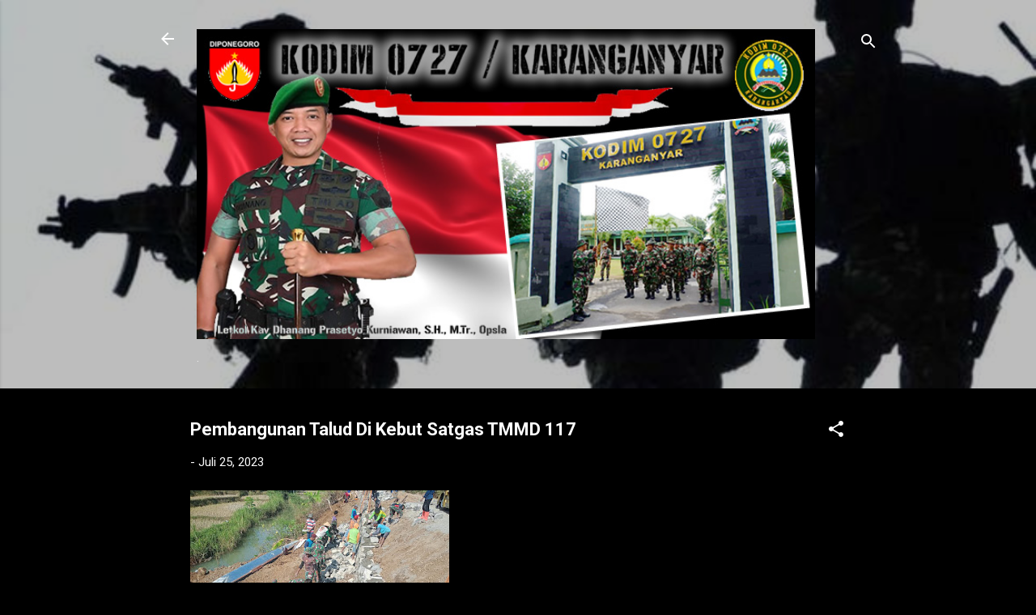

--- FILE ---
content_type: text/html; charset=UTF-8
request_url: https://www.kodimkaranganyar.com/2023/07/pembangunan-talud-di-kebut-satgas-tmmd.html
body_size: 26936
content:
<!DOCTYPE html>
<html dir='ltr' lang='id'>
<head>
<meta content='width=device-width, initial-scale=1' name='viewport'/>
<title>Pembangunan Talud Di Kebut Satgas TMMD 117</title>
<meta content='text/html; charset=UTF-8' http-equiv='Content-Type'/>
<!-- Chrome, Firefox OS and Opera -->
<meta content='#000000' name='theme-color'/>
<!-- Windows Phone -->
<meta content='#000000' name='msapplication-navbutton-color'/>
<meta content='blogger' name='generator'/>
<link href='https://www.kodimkaranganyar.com/favicon.ico' rel='icon' type='image/x-icon'/>
<link href='https://www.kodimkaranganyar.com/2023/07/pembangunan-talud-di-kebut-satgas-tmmd.html' rel='canonical'/>
<link rel="alternate" type="application/atom+xml" title=". - Atom" href="https://www.kodimkaranganyar.com/feeds/posts/default" />
<link rel="alternate" type="application/rss+xml" title=". - RSS" href="https://www.kodimkaranganyar.com/feeds/posts/default?alt=rss" />
<link rel="service.post" type="application/atom+xml" title=". - Atom" href="https://www.blogger.com/feeds/6527448860414644172/posts/default" />

<link rel="alternate" type="application/atom+xml" title=". - Atom" href="https://www.kodimkaranganyar.com/feeds/12193601445040721/comments/default" />
<!--Can't find substitution for tag [blog.ieCssRetrofitLinks]-->
<link href='https://blogger.googleusercontent.com/img/a/AVvXsEhUCPZE3-q_jWY3EHcH9YHC_nLsT1eITqId60-yV7K6ZVBj7N62Z2Gv4GQ7cIOQvlpoaT1Ln-7rmhg6gpRbBO4mdbZpKvVw4MZrU-77i9Uki2h7LCW7mAaIc5roexPnRaFhR8kIUpmx4-R5uEkaXi4h42lEfaRab_tFfkxsA0NeLCBqX_Nwt2hJVqYQY7g=s320' rel='image_src'/>
<meta content='https://www.kodimkaranganyar.com/2023/07/pembangunan-talud-di-kebut-satgas-tmmd.html' property='og:url'/>
<meta content='Pembangunan Talud Di Kebut Satgas TMMD 117' property='og:title'/>
<meta content='KARANGANYAR – Satgas Tentara/TNI Manunggal Membangun Desa (TMMD) Reguler Ke-117 Kodim 0727/Karanganyar terus kebut pembangunan talud jalan d...' property='og:description'/>
<meta content='https://blogger.googleusercontent.com/img/a/AVvXsEhUCPZE3-q_jWY3EHcH9YHC_nLsT1eITqId60-yV7K6ZVBj7N62Z2Gv4GQ7cIOQvlpoaT1Ln-7rmhg6gpRbBO4mdbZpKvVw4MZrU-77i9Uki2h7LCW7mAaIc5roexPnRaFhR8kIUpmx4-R5uEkaXi4h42lEfaRab_tFfkxsA0NeLCBqX_Nwt2hJVqYQY7g=w1200-h630-p-k-no-nu' property='og:image'/>
<style type='text/css'>@font-face{font-family:'Roboto';font-style:italic;font-weight:300;font-stretch:100%;font-display:swap;src:url(//fonts.gstatic.com/s/roboto/v50/KFOKCnqEu92Fr1Mu53ZEC9_Vu3r1gIhOszmOClHrs6ljXfMMLt_QuAX-k3Yi128m0kN2.woff2)format('woff2');unicode-range:U+0460-052F,U+1C80-1C8A,U+20B4,U+2DE0-2DFF,U+A640-A69F,U+FE2E-FE2F;}@font-face{font-family:'Roboto';font-style:italic;font-weight:300;font-stretch:100%;font-display:swap;src:url(//fonts.gstatic.com/s/roboto/v50/KFOKCnqEu92Fr1Mu53ZEC9_Vu3r1gIhOszmOClHrs6ljXfMMLt_QuAz-k3Yi128m0kN2.woff2)format('woff2');unicode-range:U+0301,U+0400-045F,U+0490-0491,U+04B0-04B1,U+2116;}@font-face{font-family:'Roboto';font-style:italic;font-weight:300;font-stretch:100%;font-display:swap;src:url(//fonts.gstatic.com/s/roboto/v50/KFOKCnqEu92Fr1Mu53ZEC9_Vu3r1gIhOszmOClHrs6ljXfMMLt_QuAT-k3Yi128m0kN2.woff2)format('woff2');unicode-range:U+1F00-1FFF;}@font-face{font-family:'Roboto';font-style:italic;font-weight:300;font-stretch:100%;font-display:swap;src:url(//fonts.gstatic.com/s/roboto/v50/KFOKCnqEu92Fr1Mu53ZEC9_Vu3r1gIhOszmOClHrs6ljXfMMLt_QuAv-k3Yi128m0kN2.woff2)format('woff2');unicode-range:U+0370-0377,U+037A-037F,U+0384-038A,U+038C,U+038E-03A1,U+03A3-03FF;}@font-face{font-family:'Roboto';font-style:italic;font-weight:300;font-stretch:100%;font-display:swap;src:url(//fonts.gstatic.com/s/roboto/v50/KFOKCnqEu92Fr1Mu53ZEC9_Vu3r1gIhOszmOClHrs6ljXfMMLt_QuHT-k3Yi128m0kN2.woff2)format('woff2');unicode-range:U+0302-0303,U+0305,U+0307-0308,U+0310,U+0312,U+0315,U+031A,U+0326-0327,U+032C,U+032F-0330,U+0332-0333,U+0338,U+033A,U+0346,U+034D,U+0391-03A1,U+03A3-03A9,U+03B1-03C9,U+03D1,U+03D5-03D6,U+03F0-03F1,U+03F4-03F5,U+2016-2017,U+2034-2038,U+203C,U+2040,U+2043,U+2047,U+2050,U+2057,U+205F,U+2070-2071,U+2074-208E,U+2090-209C,U+20D0-20DC,U+20E1,U+20E5-20EF,U+2100-2112,U+2114-2115,U+2117-2121,U+2123-214F,U+2190,U+2192,U+2194-21AE,U+21B0-21E5,U+21F1-21F2,U+21F4-2211,U+2213-2214,U+2216-22FF,U+2308-230B,U+2310,U+2319,U+231C-2321,U+2336-237A,U+237C,U+2395,U+239B-23B7,U+23D0,U+23DC-23E1,U+2474-2475,U+25AF,U+25B3,U+25B7,U+25BD,U+25C1,U+25CA,U+25CC,U+25FB,U+266D-266F,U+27C0-27FF,U+2900-2AFF,U+2B0E-2B11,U+2B30-2B4C,U+2BFE,U+3030,U+FF5B,U+FF5D,U+1D400-1D7FF,U+1EE00-1EEFF;}@font-face{font-family:'Roboto';font-style:italic;font-weight:300;font-stretch:100%;font-display:swap;src:url(//fonts.gstatic.com/s/roboto/v50/KFOKCnqEu92Fr1Mu53ZEC9_Vu3r1gIhOszmOClHrs6ljXfMMLt_QuGb-k3Yi128m0kN2.woff2)format('woff2');unicode-range:U+0001-000C,U+000E-001F,U+007F-009F,U+20DD-20E0,U+20E2-20E4,U+2150-218F,U+2190,U+2192,U+2194-2199,U+21AF,U+21E6-21F0,U+21F3,U+2218-2219,U+2299,U+22C4-22C6,U+2300-243F,U+2440-244A,U+2460-24FF,U+25A0-27BF,U+2800-28FF,U+2921-2922,U+2981,U+29BF,U+29EB,U+2B00-2BFF,U+4DC0-4DFF,U+FFF9-FFFB,U+10140-1018E,U+10190-1019C,U+101A0,U+101D0-101FD,U+102E0-102FB,U+10E60-10E7E,U+1D2C0-1D2D3,U+1D2E0-1D37F,U+1F000-1F0FF,U+1F100-1F1AD,U+1F1E6-1F1FF,U+1F30D-1F30F,U+1F315,U+1F31C,U+1F31E,U+1F320-1F32C,U+1F336,U+1F378,U+1F37D,U+1F382,U+1F393-1F39F,U+1F3A7-1F3A8,U+1F3AC-1F3AF,U+1F3C2,U+1F3C4-1F3C6,U+1F3CA-1F3CE,U+1F3D4-1F3E0,U+1F3ED,U+1F3F1-1F3F3,U+1F3F5-1F3F7,U+1F408,U+1F415,U+1F41F,U+1F426,U+1F43F,U+1F441-1F442,U+1F444,U+1F446-1F449,U+1F44C-1F44E,U+1F453,U+1F46A,U+1F47D,U+1F4A3,U+1F4B0,U+1F4B3,U+1F4B9,U+1F4BB,U+1F4BF,U+1F4C8-1F4CB,U+1F4D6,U+1F4DA,U+1F4DF,U+1F4E3-1F4E6,U+1F4EA-1F4ED,U+1F4F7,U+1F4F9-1F4FB,U+1F4FD-1F4FE,U+1F503,U+1F507-1F50B,U+1F50D,U+1F512-1F513,U+1F53E-1F54A,U+1F54F-1F5FA,U+1F610,U+1F650-1F67F,U+1F687,U+1F68D,U+1F691,U+1F694,U+1F698,U+1F6AD,U+1F6B2,U+1F6B9-1F6BA,U+1F6BC,U+1F6C6-1F6CF,U+1F6D3-1F6D7,U+1F6E0-1F6EA,U+1F6F0-1F6F3,U+1F6F7-1F6FC,U+1F700-1F7FF,U+1F800-1F80B,U+1F810-1F847,U+1F850-1F859,U+1F860-1F887,U+1F890-1F8AD,U+1F8B0-1F8BB,U+1F8C0-1F8C1,U+1F900-1F90B,U+1F93B,U+1F946,U+1F984,U+1F996,U+1F9E9,U+1FA00-1FA6F,U+1FA70-1FA7C,U+1FA80-1FA89,U+1FA8F-1FAC6,U+1FACE-1FADC,U+1FADF-1FAE9,U+1FAF0-1FAF8,U+1FB00-1FBFF;}@font-face{font-family:'Roboto';font-style:italic;font-weight:300;font-stretch:100%;font-display:swap;src:url(//fonts.gstatic.com/s/roboto/v50/KFOKCnqEu92Fr1Mu53ZEC9_Vu3r1gIhOszmOClHrs6ljXfMMLt_QuAf-k3Yi128m0kN2.woff2)format('woff2');unicode-range:U+0102-0103,U+0110-0111,U+0128-0129,U+0168-0169,U+01A0-01A1,U+01AF-01B0,U+0300-0301,U+0303-0304,U+0308-0309,U+0323,U+0329,U+1EA0-1EF9,U+20AB;}@font-face{font-family:'Roboto';font-style:italic;font-weight:300;font-stretch:100%;font-display:swap;src:url(//fonts.gstatic.com/s/roboto/v50/KFOKCnqEu92Fr1Mu53ZEC9_Vu3r1gIhOszmOClHrs6ljXfMMLt_QuAb-k3Yi128m0kN2.woff2)format('woff2');unicode-range:U+0100-02BA,U+02BD-02C5,U+02C7-02CC,U+02CE-02D7,U+02DD-02FF,U+0304,U+0308,U+0329,U+1D00-1DBF,U+1E00-1E9F,U+1EF2-1EFF,U+2020,U+20A0-20AB,U+20AD-20C0,U+2113,U+2C60-2C7F,U+A720-A7FF;}@font-face{font-family:'Roboto';font-style:italic;font-weight:300;font-stretch:100%;font-display:swap;src:url(//fonts.gstatic.com/s/roboto/v50/KFOKCnqEu92Fr1Mu53ZEC9_Vu3r1gIhOszmOClHrs6ljXfMMLt_QuAj-k3Yi128m0g.woff2)format('woff2');unicode-range:U+0000-00FF,U+0131,U+0152-0153,U+02BB-02BC,U+02C6,U+02DA,U+02DC,U+0304,U+0308,U+0329,U+2000-206F,U+20AC,U+2122,U+2191,U+2193,U+2212,U+2215,U+FEFF,U+FFFD;}@font-face{font-family:'Roboto';font-style:normal;font-weight:400;font-stretch:100%;font-display:swap;src:url(//fonts.gstatic.com/s/roboto/v50/KFO7CnqEu92Fr1ME7kSn66aGLdTylUAMa3GUBHMdazTgWw.woff2)format('woff2');unicode-range:U+0460-052F,U+1C80-1C8A,U+20B4,U+2DE0-2DFF,U+A640-A69F,U+FE2E-FE2F;}@font-face{font-family:'Roboto';font-style:normal;font-weight:400;font-stretch:100%;font-display:swap;src:url(//fonts.gstatic.com/s/roboto/v50/KFO7CnqEu92Fr1ME7kSn66aGLdTylUAMa3iUBHMdazTgWw.woff2)format('woff2');unicode-range:U+0301,U+0400-045F,U+0490-0491,U+04B0-04B1,U+2116;}@font-face{font-family:'Roboto';font-style:normal;font-weight:400;font-stretch:100%;font-display:swap;src:url(//fonts.gstatic.com/s/roboto/v50/KFO7CnqEu92Fr1ME7kSn66aGLdTylUAMa3CUBHMdazTgWw.woff2)format('woff2');unicode-range:U+1F00-1FFF;}@font-face{font-family:'Roboto';font-style:normal;font-weight:400;font-stretch:100%;font-display:swap;src:url(//fonts.gstatic.com/s/roboto/v50/KFO7CnqEu92Fr1ME7kSn66aGLdTylUAMa3-UBHMdazTgWw.woff2)format('woff2');unicode-range:U+0370-0377,U+037A-037F,U+0384-038A,U+038C,U+038E-03A1,U+03A3-03FF;}@font-face{font-family:'Roboto';font-style:normal;font-weight:400;font-stretch:100%;font-display:swap;src:url(//fonts.gstatic.com/s/roboto/v50/KFO7CnqEu92Fr1ME7kSn66aGLdTylUAMawCUBHMdazTgWw.woff2)format('woff2');unicode-range:U+0302-0303,U+0305,U+0307-0308,U+0310,U+0312,U+0315,U+031A,U+0326-0327,U+032C,U+032F-0330,U+0332-0333,U+0338,U+033A,U+0346,U+034D,U+0391-03A1,U+03A3-03A9,U+03B1-03C9,U+03D1,U+03D5-03D6,U+03F0-03F1,U+03F4-03F5,U+2016-2017,U+2034-2038,U+203C,U+2040,U+2043,U+2047,U+2050,U+2057,U+205F,U+2070-2071,U+2074-208E,U+2090-209C,U+20D0-20DC,U+20E1,U+20E5-20EF,U+2100-2112,U+2114-2115,U+2117-2121,U+2123-214F,U+2190,U+2192,U+2194-21AE,U+21B0-21E5,U+21F1-21F2,U+21F4-2211,U+2213-2214,U+2216-22FF,U+2308-230B,U+2310,U+2319,U+231C-2321,U+2336-237A,U+237C,U+2395,U+239B-23B7,U+23D0,U+23DC-23E1,U+2474-2475,U+25AF,U+25B3,U+25B7,U+25BD,U+25C1,U+25CA,U+25CC,U+25FB,U+266D-266F,U+27C0-27FF,U+2900-2AFF,U+2B0E-2B11,U+2B30-2B4C,U+2BFE,U+3030,U+FF5B,U+FF5D,U+1D400-1D7FF,U+1EE00-1EEFF;}@font-face{font-family:'Roboto';font-style:normal;font-weight:400;font-stretch:100%;font-display:swap;src:url(//fonts.gstatic.com/s/roboto/v50/KFO7CnqEu92Fr1ME7kSn66aGLdTylUAMaxKUBHMdazTgWw.woff2)format('woff2');unicode-range:U+0001-000C,U+000E-001F,U+007F-009F,U+20DD-20E0,U+20E2-20E4,U+2150-218F,U+2190,U+2192,U+2194-2199,U+21AF,U+21E6-21F0,U+21F3,U+2218-2219,U+2299,U+22C4-22C6,U+2300-243F,U+2440-244A,U+2460-24FF,U+25A0-27BF,U+2800-28FF,U+2921-2922,U+2981,U+29BF,U+29EB,U+2B00-2BFF,U+4DC0-4DFF,U+FFF9-FFFB,U+10140-1018E,U+10190-1019C,U+101A0,U+101D0-101FD,U+102E0-102FB,U+10E60-10E7E,U+1D2C0-1D2D3,U+1D2E0-1D37F,U+1F000-1F0FF,U+1F100-1F1AD,U+1F1E6-1F1FF,U+1F30D-1F30F,U+1F315,U+1F31C,U+1F31E,U+1F320-1F32C,U+1F336,U+1F378,U+1F37D,U+1F382,U+1F393-1F39F,U+1F3A7-1F3A8,U+1F3AC-1F3AF,U+1F3C2,U+1F3C4-1F3C6,U+1F3CA-1F3CE,U+1F3D4-1F3E0,U+1F3ED,U+1F3F1-1F3F3,U+1F3F5-1F3F7,U+1F408,U+1F415,U+1F41F,U+1F426,U+1F43F,U+1F441-1F442,U+1F444,U+1F446-1F449,U+1F44C-1F44E,U+1F453,U+1F46A,U+1F47D,U+1F4A3,U+1F4B0,U+1F4B3,U+1F4B9,U+1F4BB,U+1F4BF,U+1F4C8-1F4CB,U+1F4D6,U+1F4DA,U+1F4DF,U+1F4E3-1F4E6,U+1F4EA-1F4ED,U+1F4F7,U+1F4F9-1F4FB,U+1F4FD-1F4FE,U+1F503,U+1F507-1F50B,U+1F50D,U+1F512-1F513,U+1F53E-1F54A,U+1F54F-1F5FA,U+1F610,U+1F650-1F67F,U+1F687,U+1F68D,U+1F691,U+1F694,U+1F698,U+1F6AD,U+1F6B2,U+1F6B9-1F6BA,U+1F6BC,U+1F6C6-1F6CF,U+1F6D3-1F6D7,U+1F6E0-1F6EA,U+1F6F0-1F6F3,U+1F6F7-1F6FC,U+1F700-1F7FF,U+1F800-1F80B,U+1F810-1F847,U+1F850-1F859,U+1F860-1F887,U+1F890-1F8AD,U+1F8B0-1F8BB,U+1F8C0-1F8C1,U+1F900-1F90B,U+1F93B,U+1F946,U+1F984,U+1F996,U+1F9E9,U+1FA00-1FA6F,U+1FA70-1FA7C,U+1FA80-1FA89,U+1FA8F-1FAC6,U+1FACE-1FADC,U+1FADF-1FAE9,U+1FAF0-1FAF8,U+1FB00-1FBFF;}@font-face{font-family:'Roboto';font-style:normal;font-weight:400;font-stretch:100%;font-display:swap;src:url(//fonts.gstatic.com/s/roboto/v50/KFO7CnqEu92Fr1ME7kSn66aGLdTylUAMa3OUBHMdazTgWw.woff2)format('woff2');unicode-range:U+0102-0103,U+0110-0111,U+0128-0129,U+0168-0169,U+01A0-01A1,U+01AF-01B0,U+0300-0301,U+0303-0304,U+0308-0309,U+0323,U+0329,U+1EA0-1EF9,U+20AB;}@font-face{font-family:'Roboto';font-style:normal;font-weight:400;font-stretch:100%;font-display:swap;src:url(//fonts.gstatic.com/s/roboto/v50/KFO7CnqEu92Fr1ME7kSn66aGLdTylUAMa3KUBHMdazTgWw.woff2)format('woff2');unicode-range:U+0100-02BA,U+02BD-02C5,U+02C7-02CC,U+02CE-02D7,U+02DD-02FF,U+0304,U+0308,U+0329,U+1D00-1DBF,U+1E00-1E9F,U+1EF2-1EFF,U+2020,U+20A0-20AB,U+20AD-20C0,U+2113,U+2C60-2C7F,U+A720-A7FF;}@font-face{font-family:'Roboto';font-style:normal;font-weight:400;font-stretch:100%;font-display:swap;src:url(//fonts.gstatic.com/s/roboto/v50/KFO7CnqEu92Fr1ME7kSn66aGLdTylUAMa3yUBHMdazQ.woff2)format('woff2');unicode-range:U+0000-00FF,U+0131,U+0152-0153,U+02BB-02BC,U+02C6,U+02DA,U+02DC,U+0304,U+0308,U+0329,U+2000-206F,U+20AC,U+2122,U+2191,U+2193,U+2212,U+2215,U+FEFF,U+FFFD;}@font-face{font-family:'Roboto';font-style:normal;font-weight:700;font-stretch:100%;font-display:swap;src:url(//fonts.gstatic.com/s/roboto/v50/KFO7CnqEu92Fr1ME7kSn66aGLdTylUAMa3GUBHMdazTgWw.woff2)format('woff2');unicode-range:U+0460-052F,U+1C80-1C8A,U+20B4,U+2DE0-2DFF,U+A640-A69F,U+FE2E-FE2F;}@font-face{font-family:'Roboto';font-style:normal;font-weight:700;font-stretch:100%;font-display:swap;src:url(//fonts.gstatic.com/s/roboto/v50/KFO7CnqEu92Fr1ME7kSn66aGLdTylUAMa3iUBHMdazTgWw.woff2)format('woff2');unicode-range:U+0301,U+0400-045F,U+0490-0491,U+04B0-04B1,U+2116;}@font-face{font-family:'Roboto';font-style:normal;font-weight:700;font-stretch:100%;font-display:swap;src:url(//fonts.gstatic.com/s/roboto/v50/KFO7CnqEu92Fr1ME7kSn66aGLdTylUAMa3CUBHMdazTgWw.woff2)format('woff2');unicode-range:U+1F00-1FFF;}@font-face{font-family:'Roboto';font-style:normal;font-weight:700;font-stretch:100%;font-display:swap;src:url(//fonts.gstatic.com/s/roboto/v50/KFO7CnqEu92Fr1ME7kSn66aGLdTylUAMa3-UBHMdazTgWw.woff2)format('woff2');unicode-range:U+0370-0377,U+037A-037F,U+0384-038A,U+038C,U+038E-03A1,U+03A3-03FF;}@font-face{font-family:'Roboto';font-style:normal;font-weight:700;font-stretch:100%;font-display:swap;src:url(//fonts.gstatic.com/s/roboto/v50/KFO7CnqEu92Fr1ME7kSn66aGLdTylUAMawCUBHMdazTgWw.woff2)format('woff2');unicode-range:U+0302-0303,U+0305,U+0307-0308,U+0310,U+0312,U+0315,U+031A,U+0326-0327,U+032C,U+032F-0330,U+0332-0333,U+0338,U+033A,U+0346,U+034D,U+0391-03A1,U+03A3-03A9,U+03B1-03C9,U+03D1,U+03D5-03D6,U+03F0-03F1,U+03F4-03F5,U+2016-2017,U+2034-2038,U+203C,U+2040,U+2043,U+2047,U+2050,U+2057,U+205F,U+2070-2071,U+2074-208E,U+2090-209C,U+20D0-20DC,U+20E1,U+20E5-20EF,U+2100-2112,U+2114-2115,U+2117-2121,U+2123-214F,U+2190,U+2192,U+2194-21AE,U+21B0-21E5,U+21F1-21F2,U+21F4-2211,U+2213-2214,U+2216-22FF,U+2308-230B,U+2310,U+2319,U+231C-2321,U+2336-237A,U+237C,U+2395,U+239B-23B7,U+23D0,U+23DC-23E1,U+2474-2475,U+25AF,U+25B3,U+25B7,U+25BD,U+25C1,U+25CA,U+25CC,U+25FB,U+266D-266F,U+27C0-27FF,U+2900-2AFF,U+2B0E-2B11,U+2B30-2B4C,U+2BFE,U+3030,U+FF5B,U+FF5D,U+1D400-1D7FF,U+1EE00-1EEFF;}@font-face{font-family:'Roboto';font-style:normal;font-weight:700;font-stretch:100%;font-display:swap;src:url(//fonts.gstatic.com/s/roboto/v50/KFO7CnqEu92Fr1ME7kSn66aGLdTylUAMaxKUBHMdazTgWw.woff2)format('woff2');unicode-range:U+0001-000C,U+000E-001F,U+007F-009F,U+20DD-20E0,U+20E2-20E4,U+2150-218F,U+2190,U+2192,U+2194-2199,U+21AF,U+21E6-21F0,U+21F3,U+2218-2219,U+2299,U+22C4-22C6,U+2300-243F,U+2440-244A,U+2460-24FF,U+25A0-27BF,U+2800-28FF,U+2921-2922,U+2981,U+29BF,U+29EB,U+2B00-2BFF,U+4DC0-4DFF,U+FFF9-FFFB,U+10140-1018E,U+10190-1019C,U+101A0,U+101D0-101FD,U+102E0-102FB,U+10E60-10E7E,U+1D2C0-1D2D3,U+1D2E0-1D37F,U+1F000-1F0FF,U+1F100-1F1AD,U+1F1E6-1F1FF,U+1F30D-1F30F,U+1F315,U+1F31C,U+1F31E,U+1F320-1F32C,U+1F336,U+1F378,U+1F37D,U+1F382,U+1F393-1F39F,U+1F3A7-1F3A8,U+1F3AC-1F3AF,U+1F3C2,U+1F3C4-1F3C6,U+1F3CA-1F3CE,U+1F3D4-1F3E0,U+1F3ED,U+1F3F1-1F3F3,U+1F3F5-1F3F7,U+1F408,U+1F415,U+1F41F,U+1F426,U+1F43F,U+1F441-1F442,U+1F444,U+1F446-1F449,U+1F44C-1F44E,U+1F453,U+1F46A,U+1F47D,U+1F4A3,U+1F4B0,U+1F4B3,U+1F4B9,U+1F4BB,U+1F4BF,U+1F4C8-1F4CB,U+1F4D6,U+1F4DA,U+1F4DF,U+1F4E3-1F4E6,U+1F4EA-1F4ED,U+1F4F7,U+1F4F9-1F4FB,U+1F4FD-1F4FE,U+1F503,U+1F507-1F50B,U+1F50D,U+1F512-1F513,U+1F53E-1F54A,U+1F54F-1F5FA,U+1F610,U+1F650-1F67F,U+1F687,U+1F68D,U+1F691,U+1F694,U+1F698,U+1F6AD,U+1F6B2,U+1F6B9-1F6BA,U+1F6BC,U+1F6C6-1F6CF,U+1F6D3-1F6D7,U+1F6E0-1F6EA,U+1F6F0-1F6F3,U+1F6F7-1F6FC,U+1F700-1F7FF,U+1F800-1F80B,U+1F810-1F847,U+1F850-1F859,U+1F860-1F887,U+1F890-1F8AD,U+1F8B0-1F8BB,U+1F8C0-1F8C1,U+1F900-1F90B,U+1F93B,U+1F946,U+1F984,U+1F996,U+1F9E9,U+1FA00-1FA6F,U+1FA70-1FA7C,U+1FA80-1FA89,U+1FA8F-1FAC6,U+1FACE-1FADC,U+1FADF-1FAE9,U+1FAF0-1FAF8,U+1FB00-1FBFF;}@font-face{font-family:'Roboto';font-style:normal;font-weight:700;font-stretch:100%;font-display:swap;src:url(//fonts.gstatic.com/s/roboto/v50/KFO7CnqEu92Fr1ME7kSn66aGLdTylUAMa3OUBHMdazTgWw.woff2)format('woff2');unicode-range:U+0102-0103,U+0110-0111,U+0128-0129,U+0168-0169,U+01A0-01A1,U+01AF-01B0,U+0300-0301,U+0303-0304,U+0308-0309,U+0323,U+0329,U+1EA0-1EF9,U+20AB;}@font-face{font-family:'Roboto';font-style:normal;font-weight:700;font-stretch:100%;font-display:swap;src:url(//fonts.gstatic.com/s/roboto/v50/KFO7CnqEu92Fr1ME7kSn66aGLdTylUAMa3KUBHMdazTgWw.woff2)format('woff2');unicode-range:U+0100-02BA,U+02BD-02C5,U+02C7-02CC,U+02CE-02D7,U+02DD-02FF,U+0304,U+0308,U+0329,U+1D00-1DBF,U+1E00-1E9F,U+1EF2-1EFF,U+2020,U+20A0-20AB,U+20AD-20C0,U+2113,U+2C60-2C7F,U+A720-A7FF;}@font-face{font-family:'Roboto';font-style:normal;font-weight:700;font-stretch:100%;font-display:swap;src:url(//fonts.gstatic.com/s/roboto/v50/KFO7CnqEu92Fr1ME7kSn66aGLdTylUAMa3yUBHMdazQ.woff2)format('woff2');unicode-range:U+0000-00FF,U+0131,U+0152-0153,U+02BB-02BC,U+02C6,U+02DA,U+02DC,U+0304,U+0308,U+0329,U+2000-206F,U+20AC,U+2122,U+2191,U+2193,U+2212,U+2215,U+FEFF,U+FFFD;}</style>
<style id='page-skin-1' type='text/css'><!--
/*! normalize.css v3.0.1 | MIT License | git.io/normalize */html{font-family:sans-serif;-ms-text-size-adjust:100%;-webkit-text-size-adjust:100%}body{margin:0}article,aside,details,figcaption,figure,footer,header,hgroup,main,nav,section,summary{display:block}audio,canvas,progress,video{display:inline-block;vertical-align:baseline}audio:not([controls]){display:none;height:0}[hidden],template{display:none}a{background:transparent}a:active,a:hover{outline:0}abbr[title]{border-bottom:1px dotted}b,strong{font-weight:bold}dfn{font-style:italic}h1{font-size:2em;margin:.67em 0}mark{background:#ff0;color:#000}small{font-size:80%}sub,sup{font-size:75%;line-height:0;position:relative;vertical-align:baseline}sup{top:-0.5em}sub{bottom:-0.25em}img{border:0}svg:not(:root){overflow:hidden}figure{margin:1em 40px}hr{-moz-box-sizing:content-box;box-sizing:content-box;height:0}pre{overflow:auto}code,kbd,pre,samp{font-family:monospace,monospace;font-size:1em}button,input,optgroup,select,textarea{color:inherit;font:inherit;margin:0}button{overflow:visible}button,select{text-transform:none}button,html input[type="button"],input[type="reset"],input[type="submit"]{-webkit-appearance:button;cursor:pointer}button[disabled],html input[disabled]{cursor:default}button::-moz-focus-inner,input::-moz-focus-inner{border:0;padding:0}input{line-height:normal}input[type="checkbox"],input[type="radio"]{box-sizing:border-box;padding:0}input[type="number"]::-webkit-inner-spin-button,input[type="number"]::-webkit-outer-spin-button{height:auto}input[type="search"]{-webkit-appearance:textfield;-moz-box-sizing:content-box;-webkit-box-sizing:content-box;box-sizing:content-box}input[type="search"]::-webkit-search-cancel-button,input[type="search"]::-webkit-search-decoration{-webkit-appearance:none}fieldset{border:1px solid #c0c0c0;margin:0 2px;padding:.35em .625em .75em}legend{border:0;padding:0}textarea{overflow:auto}optgroup{font-weight:bold}table{border-collapse:collapse;border-spacing:0}td,th{padding:0}
/*!************************************************
* Blogger Template Style
* Name: Contempo
**************************************************/
body{
overflow-wrap:break-word;
word-break:break-word;
word-wrap:break-word
}
.hidden{
display:none
}
.invisible{
visibility:hidden
}
.container::after,.float-container::after{
clear:both;
content:"";
display:table
}
.clearboth{
clear:both
}
#comments .comment .comment-actions,.subscribe-popup .FollowByEmail .follow-by-email-submit,.widget.Profile .profile-link,.widget.Profile .profile-link.visit-profile{
background:0 0;
border:0;
box-shadow:none;
color:#0cddbd;
cursor:pointer;
font-size:14px;
font-weight:700;
outline:0;
text-decoration:none;
text-transform:uppercase;
width:auto
}
.dim-overlay{
background-color:rgba(0,0,0,.54);
height:100vh;
left:0;
position:fixed;
top:0;
width:100%
}
#sharing-dim-overlay{
background-color:transparent
}
input::-ms-clear{
display:none
}
.blogger-logo,.svg-icon-24.blogger-logo{
fill:#ff9800;
opacity:1
}
.loading-spinner-large{
-webkit-animation:mspin-rotate 1.568s infinite linear;
animation:mspin-rotate 1.568s infinite linear;
height:48px;
overflow:hidden;
position:absolute;
width:48px;
z-index:200
}
.loading-spinner-large>div{
-webkit-animation:mspin-revrot 5332ms infinite steps(4);
animation:mspin-revrot 5332ms infinite steps(4)
}
.loading-spinner-large>div>div{
-webkit-animation:mspin-singlecolor-large-film 1333ms infinite steps(81);
animation:mspin-singlecolor-large-film 1333ms infinite steps(81);
background-size:100%;
height:48px;
width:3888px
}
.mspin-black-large>div>div,.mspin-grey_54-large>div>div{
background-image:url(https://www.blogblog.com/indie/mspin_black_large.svg)
}
.mspin-white-large>div>div{
background-image:url(https://www.blogblog.com/indie/mspin_white_large.svg)
}
.mspin-grey_54-large{
opacity:.54
}
@-webkit-keyframes mspin-singlecolor-large-film{
from{
-webkit-transform:translateX(0);
transform:translateX(0)
}
to{
-webkit-transform:translateX(-3888px);
transform:translateX(-3888px)
}
}
@keyframes mspin-singlecolor-large-film{
from{
-webkit-transform:translateX(0);
transform:translateX(0)
}
to{
-webkit-transform:translateX(-3888px);
transform:translateX(-3888px)
}
}
@-webkit-keyframes mspin-rotate{
from{
-webkit-transform:rotate(0);
transform:rotate(0)
}
to{
-webkit-transform:rotate(360deg);
transform:rotate(360deg)
}
}
@keyframes mspin-rotate{
from{
-webkit-transform:rotate(0);
transform:rotate(0)
}
to{
-webkit-transform:rotate(360deg);
transform:rotate(360deg)
}
}
@-webkit-keyframes mspin-revrot{
from{
-webkit-transform:rotate(0);
transform:rotate(0)
}
to{
-webkit-transform:rotate(-360deg);
transform:rotate(-360deg)
}
}
@keyframes mspin-revrot{
from{
-webkit-transform:rotate(0);
transform:rotate(0)
}
to{
-webkit-transform:rotate(-360deg);
transform:rotate(-360deg)
}
}
.skip-navigation{
background-color:#fff;
box-sizing:border-box;
color:#000;
display:block;
height:0;
left:0;
line-height:50px;
overflow:hidden;
padding-top:0;
position:fixed;
text-align:center;
top:0;
-webkit-transition:box-shadow .3s,height .3s,padding-top .3s;
transition:box-shadow .3s,height .3s,padding-top .3s;
width:100%;
z-index:900
}
.skip-navigation:focus{
box-shadow:0 4px 5px 0 rgba(0,0,0,.14),0 1px 10px 0 rgba(0,0,0,.12),0 2px 4px -1px rgba(0,0,0,.2);
height:50px
}
#main{
outline:0
}
.main-heading{
position:absolute;
clip:rect(1px,1px,1px,1px);
padding:0;
border:0;
height:1px;
width:1px;
overflow:hidden
}
.Attribution{
margin-top:1em;
text-align:center
}
.Attribution .blogger img,.Attribution .blogger svg{
vertical-align:bottom
}
.Attribution .blogger img{
margin-right:.5em
}
.Attribution div{
line-height:24px;
margin-top:.5em
}
.Attribution .copyright,.Attribution .image-attribution{
font-size:.7em;
margin-top:1.5em
}
.BLOG_mobile_video_class{
display:none
}
.bg-photo{
background-attachment:scroll!important
}
body .CSS_LIGHTBOX{
z-index:900
}
.extendable .show-less,.extendable .show-more{
border-color:#0cddbd;
color:#0cddbd;
margin-top:8px
}
.extendable .show-less.hidden,.extendable .show-more.hidden{
display:none
}
.inline-ad{
display:none;
max-width:100%;
overflow:hidden
}
.adsbygoogle{
display:block
}
#cookieChoiceInfo{
bottom:0;
top:auto
}
iframe.b-hbp-video{
border:0
}
.post-body img{
max-width:100%
}
.post-body iframe{
max-width:100%
}
.post-body a[imageanchor="1"]{
display:inline-block
}
.byline{
margin-right:1em
}
.byline:last-child{
margin-right:0
}
.link-copied-dialog{
max-width:520px;
outline:0
}
.link-copied-dialog .modal-dialog-buttons{
margin-top:8px
}
.link-copied-dialog .goog-buttonset-default{
background:0 0;
border:0
}
.link-copied-dialog .goog-buttonset-default:focus{
outline:0
}
.paging-control-container{
margin-bottom:16px
}
.paging-control-container .paging-control{
display:inline-block
}
.paging-control-container .comment-range-text::after,.paging-control-container .paging-control{
color:#0cddbd
}
.paging-control-container .comment-range-text,.paging-control-container .paging-control{
margin-right:8px
}
.paging-control-container .comment-range-text::after,.paging-control-container .paging-control::after{
content:"\b7";
cursor:default;
padding-left:8px;
pointer-events:none
}
.paging-control-container .comment-range-text:last-child::after,.paging-control-container .paging-control:last-child::after{
content:none
}
.byline.reactions iframe{
height:20px
}
.b-notification{
color:#000;
background-color:#fff;
border-bottom:solid 1px #000;
box-sizing:border-box;
padding:16px 32px;
text-align:center
}
.b-notification.visible{
-webkit-transition:margin-top .3s cubic-bezier(.4,0,.2,1);
transition:margin-top .3s cubic-bezier(.4,0,.2,1)
}
.b-notification.invisible{
position:absolute
}
.b-notification-close{
position:absolute;
right:8px;
top:8px
}
.no-posts-message{
line-height:40px;
text-align:center
}
@media screen and (max-width:800px){
body.item-view .post-body a[imageanchor="1"][style*="float: left;"],body.item-view .post-body a[imageanchor="1"][style*="float: right;"]{
float:none!important;
clear:none!important
}
body.item-view .post-body a[imageanchor="1"] img{
display:block;
height:auto;
margin:0 auto
}
body.item-view .post-body>.separator:first-child>a[imageanchor="1"]:first-child{
margin-top:20px
}
.post-body a[imageanchor]{
display:block
}
body.item-view .post-body a[imageanchor="1"]{
margin-left:0!important;
margin-right:0!important
}
body.item-view .post-body a[imageanchor="1"]+a[imageanchor="1"]{
margin-top:16px
}
}
.item-control{
display:none
}
#comments{
border-top:1px dashed rgba(0,0,0,.54);
margin-top:20px;
padding:20px
}
#comments .comment-thread ol{
margin:0;
padding-left:0;
padding-left:0
}
#comments .comment .comment-replybox-single,#comments .comment-thread .comment-replies{
margin-left:60px
}
#comments .comment-thread .thread-count{
display:none
}
#comments .comment{
list-style-type:none;
padding:0 0 30px;
position:relative
}
#comments .comment .comment{
padding-bottom:8px
}
.comment .avatar-image-container{
position:absolute
}
.comment .avatar-image-container img{
border-radius:50%
}
.avatar-image-container svg,.comment .avatar-image-container .avatar-icon{
border-radius:50%;
border:solid 1px #ffffff;
box-sizing:border-box;
fill:#ffffff;
height:35px;
margin:0;
padding:7px;
width:35px
}
.comment .comment-block{
margin-top:10px;
margin-left:60px;
padding-bottom:0
}
#comments .comment-author-header-wrapper{
margin-left:40px
}
#comments .comment .thread-expanded .comment-block{
padding-bottom:20px
}
#comments .comment .comment-header .user,#comments .comment .comment-header .user a{
color:#ffffff;
font-style:normal;
font-weight:700
}
#comments .comment .comment-actions{
bottom:0;
margin-bottom:15px;
position:absolute
}
#comments .comment .comment-actions>*{
margin-right:8px
}
#comments .comment .comment-header .datetime{
bottom:0;
color:rgba(255,255,255,.54);
display:inline-block;
font-size:13px;
font-style:italic;
margin-left:8px
}
#comments .comment .comment-footer .comment-timestamp a,#comments .comment .comment-header .datetime a{
color:rgba(255,255,255,.54)
}
#comments .comment .comment-content,.comment .comment-body{
margin-top:12px;
word-break:break-word
}
.comment-body{
margin-bottom:12px
}
#comments.embed[data-num-comments="0"]{
border:0;
margin-top:0;
padding-top:0
}
#comments.embed[data-num-comments="0"] #comment-post-message,#comments.embed[data-num-comments="0"] div.comment-form>p,#comments.embed[data-num-comments="0"] p.comment-footer{
display:none
}
#comment-editor-src{
display:none
}
.comments .comments-content .loadmore.loaded{
max-height:0;
opacity:0;
overflow:hidden
}
.extendable .remaining-items{
height:0;
overflow:hidden;
-webkit-transition:height .3s cubic-bezier(.4,0,.2,1);
transition:height .3s cubic-bezier(.4,0,.2,1)
}
.extendable .remaining-items.expanded{
height:auto
}
.svg-icon-24,.svg-icon-24-button{
cursor:pointer;
height:24px;
width:24px;
min-width:24px
}
.touch-icon{
margin:-12px;
padding:12px
}
.touch-icon:active,.touch-icon:focus{
background-color:rgba(153,153,153,.4);
border-radius:50%
}
svg:not(:root).touch-icon{
overflow:visible
}
html[dir=rtl] .rtl-reversible-icon{
-webkit-transform:scaleX(-1);
-ms-transform:scaleX(-1);
transform:scaleX(-1)
}
.svg-icon-24-button,.touch-icon-button{
background:0 0;
border:0;
margin:0;
outline:0;
padding:0
}
.touch-icon-button .touch-icon:active,.touch-icon-button .touch-icon:focus{
background-color:transparent
}
.touch-icon-button:active .touch-icon,.touch-icon-button:focus .touch-icon{
background-color:rgba(153,153,153,.4);
border-radius:50%
}
.Profile .default-avatar-wrapper .avatar-icon{
border-radius:50%;
border:solid 1px #ffffff;
box-sizing:border-box;
fill:#ffffff;
margin:0
}
.Profile .individual .default-avatar-wrapper .avatar-icon{
padding:25px
}
.Profile .individual .avatar-icon,.Profile .individual .profile-img{
height:120px;
width:120px
}
.Profile .team .default-avatar-wrapper .avatar-icon{
padding:8px
}
.Profile .team .avatar-icon,.Profile .team .default-avatar-wrapper,.Profile .team .profile-img{
height:40px;
width:40px
}
.snippet-container{
margin:0;
position:relative;
overflow:hidden
}
.snippet-fade{
bottom:0;
box-sizing:border-box;
position:absolute;
width:96px
}
.snippet-fade{
right:0
}
.snippet-fade:after{
content:"\2026"
}
.snippet-fade:after{
float:right
}
.post-bottom{
-webkit-box-align:center;
-webkit-align-items:center;
-ms-flex-align:center;
align-items:center;
display:-webkit-box;
display:-webkit-flex;
display:-ms-flexbox;
display:flex;
-webkit-flex-wrap:wrap;
-ms-flex-wrap:wrap;
flex-wrap:wrap
}
.post-footer{
-webkit-box-flex:1;
-webkit-flex:1 1 auto;
-ms-flex:1 1 auto;
flex:1 1 auto;
-webkit-flex-wrap:wrap;
-ms-flex-wrap:wrap;
flex-wrap:wrap;
-webkit-box-ordinal-group:2;
-webkit-order:1;
-ms-flex-order:1;
order:1
}
.post-footer>*{
-webkit-box-flex:0;
-webkit-flex:0 1 auto;
-ms-flex:0 1 auto;
flex:0 1 auto
}
.post-footer .byline:last-child{
margin-right:1em
}
.jump-link{
-webkit-box-flex:0;
-webkit-flex:0 0 auto;
-ms-flex:0 0 auto;
flex:0 0 auto;
-webkit-box-ordinal-group:3;
-webkit-order:2;
-ms-flex-order:2;
order:2
}
.centered-top-container.sticky{
left:0;
position:fixed;
right:0;
top:0;
width:auto;
z-index:50;
-webkit-transition-property:opacity,-webkit-transform;
transition-property:opacity,-webkit-transform;
transition-property:transform,opacity;
transition-property:transform,opacity,-webkit-transform;
-webkit-transition-duration:.2s;
transition-duration:.2s;
-webkit-transition-timing-function:cubic-bezier(.4,0,.2,1);
transition-timing-function:cubic-bezier(.4,0,.2,1)
}
.centered-top-placeholder{
display:none
}
.collapsed-header .centered-top-placeholder{
display:block
}
.centered-top-container .Header .replaced h1,.centered-top-placeholder .Header .replaced h1{
display:none
}
.centered-top-container.sticky .Header .replaced h1{
display:block
}
.centered-top-container.sticky .Header .header-widget{
background:0 0
}
.centered-top-container.sticky .Header .header-image-wrapper{
display:none
}
.centered-top-container img,.centered-top-placeholder img{
max-width:100%
}
.collapsible{
-webkit-transition:height .3s cubic-bezier(.4,0,.2,1);
transition:height .3s cubic-bezier(.4,0,.2,1)
}
.collapsible,.collapsible>summary{
display:block;
overflow:hidden
}
.collapsible>:not(summary){
display:none
}
.collapsible[open]>:not(summary){
display:block
}
.collapsible:focus,.collapsible>summary:focus{
outline:0
}
.collapsible>summary{
cursor:pointer;
display:block;
padding:0
}
.collapsible:focus>summary,.collapsible>summary:focus{
background-color:transparent
}
.collapsible>summary::-webkit-details-marker{
display:none
}
.collapsible-title{
-webkit-box-align:center;
-webkit-align-items:center;
-ms-flex-align:center;
align-items:center;
display:-webkit-box;
display:-webkit-flex;
display:-ms-flexbox;
display:flex
}
.collapsible-title .title{
-webkit-box-flex:1;
-webkit-flex:1 1 auto;
-ms-flex:1 1 auto;
flex:1 1 auto;
-webkit-box-ordinal-group:1;
-webkit-order:0;
-ms-flex-order:0;
order:0;
overflow:hidden;
text-overflow:ellipsis;
white-space:nowrap
}
.collapsible-title .chevron-down,.collapsible[open] .collapsible-title .chevron-up{
display:block
}
.collapsible-title .chevron-up,.collapsible[open] .collapsible-title .chevron-down{
display:none
}
.flat-button{
cursor:pointer;
display:inline-block;
font-weight:700;
text-transform:uppercase;
border-radius:2px;
padding:8px;
margin:-8px
}
.flat-icon-button{
background:0 0;
border:0;
margin:0;
outline:0;
padding:0;
margin:-12px;
padding:12px;
cursor:pointer;
box-sizing:content-box;
display:inline-block;
line-height:0
}
.flat-icon-button,.flat-icon-button .splash-wrapper{
border-radius:50%
}
.flat-icon-button .splash.animate{
-webkit-animation-duration:.3s;
animation-duration:.3s
}
.overflowable-container{
max-height:46px;
overflow:hidden;
position:relative
}
.overflow-button{
cursor:pointer
}
#overflowable-dim-overlay{
background:0 0
}
.overflow-popup{
box-shadow:0 2px 2px 0 rgba(0,0,0,.14),0 3px 1px -2px rgba(0,0,0,.2),0 1px 5px 0 rgba(0,0,0,.12);
background-color:#1d1d1d;
left:0;
max-width:calc(100% - 32px);
position:absolute;
top:0;
visibility:hidden;
z-index:101
}
.overflow-popup ul{
list-style:none
}
.overflow-popup .tabs li,.overflow-popup li{
display:block;
height:auto
}
.overflow-popup .tabs li{
padding-left:0;
padding-right:0
}
.overflow-button.hidden,.overflow-popup .tabs li.hidden,.overflow-popup li.hidden{
display:none
}
.pill-button{
background:0 0;
border:1px solid;
border-radius:12px;
cursor:pointer;
display:inline-block;
padding:4px 16px;
text-transform:uppercase
}
.ripple{
position:relative
}
.ripple>*{
z-index:1
}
.splash-wrapper{
bottom:0;
left:0;
overflow:hidden;
pointer-events:none;
position:absolute;
right:0;
top:0;
z-index:0
}
.splash{
background:#ccc;
border-radius:100%;
display:block;
opacity:.6;
position:absolute;
-webkit-transform:scale(0);
-ms-transform:scale(0);
transform:scale(0)
}
.splash.animate{
-webkit-animation:ripple-effect .4s linear;
animation:ripple-effect .4s linear
}
@-webkit-keyframes ripple-effect{
100%{
opacity:0;
-webkit-transform:scale(2.5);
transform:scale(2.5)
}
}
@keyframes ripple-effect{
100%{
opacity:0;
-webkit-transform:scale(2.5);
transform:scale(2.5)
}
}
.search{
display:-webkit-box;
display:-webkit-flex;
display:-ms-flexbox;
display:flex;
line-height:24px;
width:24px
}
.search.focused{
width:100%
}
.search.focused .section{
width:100%
}
.search form{
z-index:101
}
.search h3{
display:none
}
.search form{
display:-webkit-box;
display:-webkit-flex;
display:-ms-flexbox;
display:flex;
-webkit-box-flex:1;
-webkit-flex:1 0 0;
-ms-flex:1 0 0px;
flex:1 0 0;
border-bottom:solid 1px transparent;
padding-bottom:8px
}
.search form>*{
display:none
}
.search.focused form>*{
display:block
}
.search .search-input label{
display:none
}
.centered-top-placeholder.cloned .search form{
z-index:30
}
.search.focused form{
border-color:#ffffff;
position:relative;
width:auto
}
.collapsed-header .centered-top-container .search.focused form{
border-bottom-color:transparent
}
.search-expand{
-webkit-box-flex:0;
-webkit-flex:0 0 auto;
-ms-flex:0 0 auto;
flex:0 0 auto
}
.search-expand-text{
display:none
}
.search-close{
display:inline;
vertical-align:middle
}
.search-input{
-webkit-box-flex:1;
-webkit-flex:1 0 1px;
-ms-flex:1 0 1px;
flex:1 0 1px
}
.search-input input{
background:0 0;
border:0;
box-sizing:border-box;
color:#ffffff;
display:inline-block;
outline:0;
width:calc(100% - 48px)
}
.search-input input.no-cursor{
color:transparent;
text-shadow:0 0 0 #ffffff
}
.collapsed-header .centered-top-container .search-action,.collapsed-header .centered-top-container .search-input input{
color:#ffffff
}
.collapsed-header .centered-top-container .search-input input.no-cursor{
color:transparent;
text-shadow:0 0 0 #ffffff
}
.collapsed-header .centered-top-container .search-input input.no-cursor:focus,.search-input input.no-cursor:focus{
outline:0
}
.search-focused>*{
visibility:hidden
}
.search-focused .search,.search-focused .search-icon{
visibility:visible
}
.search.focused .search-action{
display:block
}
.search.focused .search-action:disabled{
opacity:.3
}
.widget.Sharing .sharing-button{
display:none
}
.widget.Sharing .sharing-buttons li{
padding:0
}
.widget.Sharing .sharing-buttons li span{
display:none
}
.post-share-buttons{
position:relative
}
.centered-bottom .share-buttons .svg-icon-24,.share-buttons .svg-icon-24{
fill:#ffffff
}
.sharing-open.touch-icon-button:active .touch-icon,.sharing-open.touch-icon-button:focus .touch-icon{
background-color:transparent
}
.share-buttons{
background-color:#1d1d1d;
border-radius:2px;
box-shadow:0 2px 2px 0 rgba(0,0,0,.14),0 3px 1px -2px rgba(0,0,0,.2),0 1px 5px 0 rgba(0,0,0,.12);
color:#ffffff;
list-style:none;
margin:0;
padding:8px 0;
position:absolute;
top:-11px;
min-width:200px;
z-index:101
}
.share-buttons.hidden{
display:none
}
.sharing-button{
background:0 0;
border:0;
margin:0;
outline:0;
padding:0;
cursor:pointer
}
.share-buttons li{
margin:0;
height:48px
}
.share-buttons li:last-child{
margin-bottom:0
}
.share-buttons li .sharing-platform-button{
box-sizing:border-box;
cursor:pointer;
display:block;
height:100%;
margin-bottom:0;
padding:0 16px;
position:relative;
width:100%
}
.share-buttons li .sharing-platform-button:focus,.share-buttons li .sharing-platform-button:hover{
background-color:rgba(128,128,128,.1);
outline:0
}
.share-buttons li svg[class*=" sharing-"],.share-buttons li svg[class^=sharing-]{
position:absolute;
top:10px
}
.share-buttons li span.sharing-platform-button{
position:relative;
top:0
}
.share-buttons li .platform-sharing-text{
display:block;
font-size:16px;
line-height:48px;
white-space:nowrap
}
.share-buttons li .platform-sharing-text{
margin-left:56px
}
.sidebar-container{
background-color:#000000;
max-width:284px;
overflow-y:auto;
-webkit-transition-property:-webkit-transform;
transition-property:-webkit-transform;
transition-property:transform;
transition-property:transform,-webkit-transform;
-webkit-transition-duration:.3s;
transition-duration:.3s;
-webkit-transition-timing-function:cubic-bezier(0,0,.2,1);
transition-timing-function:cubic-bezier(0,0,.2,1);
width:284px;
z-index:101;
-webkit-overflow-scrolling:touch
}
.sidebar-container .navigation{
line-height:0;
padding:16px
}
.sidebar-container .sidebar-back{
cursor:pointer
}
.sidebar-container .widget{
background:0 0;
margin:0 16px;
padding:16px 0
}
.sidebar-container .widget .title{
color:#bcb7ba;
margin:0
}
.sidebar-container .widget ul{
list-style:none;
margin:0;
padding:0
}
.sidebar-container .widget ul ul{
margin-left:1em
}
.sidebar-container .widget li{
font-size:16px;
line-height:normal
}
.sidebar-container .widget+.widget{
border-top:1px dashed #c3c3c3
}
.BlogArchive li{
margin:16px 0
}
.BlogArchive li:last-child{
margin-bottom:0
}
.Label li a{
display:inline-block
}
.BlogArchive .post-count,.Label .label-count{
float:right;
margin-left:.25em
}
.BlogArchive .post-count::before,.Label .label-count::before{
content:"("
}
.BlogArchive .post-count::after,.Label .label-count::after{
content:")"
}
.widget.Translate .skiptranslate>div{
display:block!important
}
.widget.Profile .profile-link{
display:-webkit-box;
display:-webkit-flex;
display:-ms-flexbox;
display:flex
}
.widget.Profile .team-member .default-avatar-wrapper,.widget.Profile .team-member .profile-img{
-webkit-box-flex:0;
-webkit-flex:0 0 auto;
-ms-flex:0 0 auto;
flex:0 0 auto;
margin-right:1em
}
.widget.Profile .individual .profile-link{
-webkit-box-orient:vertical;
-webkit-box-direction:normal;
-webkit-flex-direction:column;
-ms-flex-direction:column;
flex-direction:column
}
.widget.Profile .team .profile-link .profile-name{
-webkit-align-self:center;
-ms-flex-item-align:center;
align-self:center;
display:block;
-webkit-box-flex:1;
-webkit-flex:1 1 auto;
-ms-flex:1 1 auto;
flex:1 1 auto
}
.dim-overlay{
background-color:rgba(0,0,0,.54);
z-index:100
}
body.sidebar-visible{
overflow-y:hidden
}
@media screen and (max-width:1439px){
.sidebar-container{
bottom:0;
position:fixed;
top:0;
left:0;
right:auto
}
.sidebar-container.sidebar-invisible{
-webkit-transition-timing-function:cubic-bezier(.4,0,.6,1);
transition-timing-function:cubic-bezier(.4,0,.6,1);
-webkit-transform:translateX(-284px);
-ms-transform:translateX(-284px);
transform:translateX(-284px)
}
}
@media screen and (min-width:1440px){
.sidebar-container{
position:absolute;
top:0;
left:0;
right:auto
}
.sidebar-container .navigation{
display:none
}
}
.dialog{
box-shadow:0 2px 2px 0 rgba(0,0,0,.14),0 3px 1px -2px rgba(0,0,0,.2),0 1px 5px 0 rgba(0,0,0,.12);
background:#000000;
box-sizing:border-box;
color:#8b9a98;
padding:30px;
position:fixed;
text-align:center;
width:calc(100% - 24px);
z-index:101
}
.dialog input[type=email],.dialog input[type=text]{
background-color:transparent;
border:0;
border-bottom:solid 1px rgba(139,154,152,.12);
color:#8b9a98;
display:block;
font-family:Roboto, sans-serif;
font-size:16px;
line-height:24px;
margin:auto;
padding-bottom:7px;
outline:0;
text-align:center;
width:100%
}
.dialog input[type=email]::-webkit-input-placeholder,.dialog input[type=text]::-webkit-input-placeholder{
color:#8b9a98
}
.dialog input[type=email]::-moz-placeholder,.dialog input[type=text]::-moz-placeholder{
color:#8b9a98
}
.dialog input[type=email]:-ms-input-placeholder,.dialog input[type=text]:-ms-input-placeholder{
color:#8b9a98
}
.dialog input[type=email]::-ms-input-placeholder,.dialog input[type=text]::-ms-input-placeholder{
color:#8b9a98
}
.dialog input[type=email]::placeholder,.dialog input[type=text]::placeholder{
color:#8b9a98
}
.dialog input[type=email]:focus,.dialog input[type=text]:focus{
border-bottom:solid 2px #0cddbd;
padding-bottom:6px
}
.dialog input.no-cursor{
color:transparent;
text-shadow:0 0 0 #8b9a98
}
.dialog input.no-cursor:focus{
outline:0
}
.dialog input.no-cursor:focus{
outline:0
}
.dialog input[type=submit]{
font-family:Roboto, sans-serif
}
.dialog .goog-buttonset-default{
color:#0cddbd
}
.subscribe-popup{
max-width:364px
}
.subscribe-popup h3{
color:#ffffff;
font-size:1.8em;
margin-top:0
}
.subscribe-popup .FollowByEmail h3{
display:none
}
.subscribe-popup .FollowByEmail .follow-by-email-submit{
color:#0cddbd;
display:inline-block;
margin:0 auto;
margin-top:24px;
width:auto;
white-space:normal
}
.subscribe-popup .FollowByEmail .follow-by-email-submit:disabled{
cursor:default;
opacity:.3
}
@media (max-width:800px){
.blog-name div.widget.Subscribe{
margin-bottom:16px
}
body.item-view .blog-name div.widget.Subscribe{
margin:8px auto 16px auto;
width:100%
}
}
.tabs{
list-style:none
}
.tabs li{
display:inline-block
}
.tabs li a{
cursor:pointer;
display:inline-block;
font-weight:700;
text-transform:uppercase;
padding:12px 8px
}
.tabs .selected{
border-bottom:4px solid #ffffff
}
.tabs .selected a{
color:#ffffff
}
body#layout .bg-photo,body#layout .bg-photo-overlay{
display:none
}
body#layout .page_body{
padding:0;
position:relative;
top:0
}
body#layout .page{
display:inline-block;
left:inherit;
position:relative;
vertical-align:top;
width:540px
}
body#layout .centered{
max-width:954px
}
body#layout .navigation{
display:none
}
body#layout .sidebar-container{
display:inline-block;
width:40%
}
body#layout .hamburger-menu,body#layout .search{
display:none
}
.centered-top-container .svg-icon-24,body.collapsed-header .centered-top-placeholder .svg-icon-24{
fill:#ffffff
}
.sidebar-container .svg-icon-24{
fill:#ffffff
}
.centered-bottom .svg-icon-24,body.collapsed-header .centered-top-container .svg-icon-24{
fill:#ffffff
}
.centered-bottom .share-buttons .svg-icon-24,.share-buttons .svg-icon-24{
fill:#ffffff
}
body{
background-color:#000000;
color:#8b9a98;
font:normal normal 15px Roboto, sans-serif;
margin:0;
min-height:100vh
}
img{
max-width:100%
}
h3{
color:#8b9a98;
font-size:16px
}
a{
text-decoration:none;
color:#0cddbd
}
a:visited{
color:#2196f3
}
a:hover{
color:#2196f3
}
blockquote{
color:#d6d6d6;
font:italic 300 15px Roboto, sans-serif;
font-size:x-large;
text-align:center
}
.pill-button{
font-size:12px
}
.bg-photo-container{
height:480px;
overflow:hidden;
position:absolute;
width:100%;
z-index:1
}
.bg-photo{
background:#000000 url(https://blogger.googleusercontent.com/img/a/AVvXsEgscnPc_6LCIHfNS6jA9uJ_gLwExsXfR4QBpsogSMZ4UjHeErU20_nrya5PgLWMMVAtF3UmyC51F_-69DzghMap9qIJsDgN3IIUM3MhvP6qRGK-LXZhegwux8ttPT7xb_i5hAigs-6sUS0nwTiHvuXMqvwc6Ddh-Xh5lTNGIHsk3uyQ-TaYjf4ORNiLGgM=s1600) repeat scroll top left;
background-attachment:scroll;
background-size:cover;
-webkit-filter:blur(0px);
filter:blur(0px);
height:calc(100% + 2 * 0px);
left:0px;
position:absolute;
top:0px;
width:calc(100% + 2 * 0px)
}
.bg-photo-overlay{
background:rgba(0,0,0,.26);
background-size:cover;
height:480px;
position:absolute;
width:100%;
z-index:2
}
.hamburger-menu{
float:left;
margin-top:0
}
.sticky .hamburger-menu{
float:none;
position:absolute
}
.search{
border-bottom:solid 1px rgba(255, 255, 255, 0);
float:right;
position:relative;
-webkit-transition-property:width;
transition-property:width;
-webkit-transition-duration:.5s;
transition-duration:.5s;
-webkit-transition-timing-function:cubic-bezier(.4,0,.2,1);
transition-timing-function:cubic-bezier(.4,0,.2,1);
z-index:101
}
.search .dim-overlay{
background-color:transparent
}
.search form{
height:36px;
-webkit-transition-property:border-color;
transition-property:border-color;
-webkit-transition-delay:.5s;
transition-delay:.5s;
-webkit-transition-duration:.2s;
transition-duration:.2s;
-webkit-transition-timing-function:cubic-bezier(.4,0,.2,1);
transition-timing-function:cubic-bezier(.4,0,.2,1)
}
.search.focused{
width:calc(100% - 48px)
}
.search.focused form{
display:-webkit-box;
display:-webkit-flex;
display:-ms-flexbox;
display:flex;
-webkit-box-flex:1;
-webkit-flex:1 0 1px;
-ms-flex:1 0 1px;
flex:1 0 1px;
border-color:#ffffff;
margin-left:-24px;
padding-left:36px;
position:relative;
width:auto
}
.item-view .search,.sticky .search{
right:0;
float:none;
margin-left:0;
position:absolute
}
.item-view .search.focused,.sticky .search.focused{
width:calc(100% - 50px)
}
.item-view .search.focused form,.sticky .search.focused form{
border-bottom-color:#9ba2a8
}
.centered-top-placeholder.cloned .search form{
z-index:30
}
.search_button{
-webkit-box-flex:0;
-webkit-flex:0 0 24px;
-ms-flex:0 0 24px;
flex:0 0 24px;
-webkit-box-orient:vertical;
-webkit-box-direction:normal;
-webkit-flex-direction:column;
-ms-flex-direction:column;
flex-direction:column
}
.search_button svg{
margin-top:0
}
.search-input{
height:48px
}
.search-input input{
display:block;
color:#ffffff;
font:16px Roboto, sans-serif;
height:48px;
line-height:48px;
padding:0;
width:100%
}
.search-input input::-webkit-input-placeholder{
color:#ffffff;
opacity:.3
}
.search-input input::-moz-placeholder{
color:#ffffff;
opacity:.3
}
.search-input input:-ms-input-placeholder{
color:#ffffff;
opacity:.3
}
.search-input input::-ms-input-placeholder{
color:#ffffff;
opacity:.3
}
.search-input input::placeholder{
color:#ffffff;
opacity:.3
}
.search-action{
background:0 0;
border:0;
color:#ffffff;
cursor:pointer;
display:none;
height:48px;
margin-top:0
}
.sticky .search-action{
color:#9ba2a8
}
.search.focused .search-action{
display:block
}
.search.focused .search-action:disabled{
opacity:.3
}
.page_body{
position:relative;
z-index:20
}
.page_body .widget{
margin-bottom:16px
}
.page_body .centered{
box-sizing:border-box;
display:-webkit-box;
display:-webkit-flex;
display:-ms-flexbox;
display:flex;
-webkit-box-orient:vertical;
-webkit-box-direction:normal;
-webkit-flex-direction:column;
-ms-flex-direction:column;
flex-direction:column;
margin:0 auto;
max-width:922px;
min-height:100vh;
padding:24px 0
}
.page_body .centered>*{
-webkit-box-flex:0;
-webkit-flex:0 0 auto;
-ms-flex:0 0 auto;
flex:0 0 auto
}
.page_body .centered>#footer{
margin-top:auto
}
.blog-name{
margin:24px 0 16px 0
}
.item-view .blog-name,.sticky .blog-name{
box-sizing:border-box;
margin-left:36px;
min-height:48px;
opacity:1;
padding-top:12px
}
.blog-name .subscribe-section-container{
margin-bottom:32px;
text-align:center;
-webkit-transition-property:opacity;
transition-property:opacity;
-webkit-transition-duration:.5s;
transition-duration:.5s
}
.item-view .blog-name .subscribe-section-container,.sticky .blog-name .subscribe-section-container{
margin:0 0 8px 0
}
.blog-name .PageList{
margin-top:16px;
padding-top:8px;
text-align:center
}
.blog-name .PageList .overflowable-contents{
width:100%
}
.blog-name .PageList h3.title{
color:#ffffff;
margin:8px auto;
text-align:center;
width:100%
}
.centered-top-container .blog-name{
-webkit-transition-property:opacity;
transition-property:opacity;
-webkit-transition-duration:.5s;
transition-duration:.5s
}
.item-view .return_link{
margin-bottom:12px;
margin-top:12px;
position:absolute
}
.item-view .blog-name{
display:-webkit-box;
display:-webkit-flex;
display:-ms-flexbox;
display:flex;
-webkit-flex-wrap:wrap;
-ms-flex-wrap:wrap;
flex-wrap:wrap;
margin:0 48px 27px 48px
}
.item-view .subscribe-section-container{
-webkit-box-flex:0;
-webkit-flex:0 0 auto;
-ms-flex:0 0 auto;
flex:0 0 auto
}
.item-view #header,.item-view .Header{
margin-bottom:5px;
margin-right:15px
}
.item-view .sticky .Header{
margin-bottom:0
}
.item-view .Header p{
margin:10px 0 0 0;
text-align:left
}
.item-view .post-share-buttons-bottom{
margin-right:16px
}
.sticky{
background:#000000;
box-shadow:0 0 20px 0 rgba(0,0,0,.7);
box-sizing:border-box;
margin-left:0
}
.sticky #header{
margin-bottom:8px;
margin-right:8px
}
.sticky .centered-top{
margin:4px auto;
max-width:890px;
min-height:48px
}
.sticky .blog-name{
display:-webkit-box;
display:-webkit-flex;
display:-ms-flexbox;
display:flex;
margin:0 48px
}
.sticky .blog-name #header{
-webkit-box-flex:0;
-webkit-flex:0 1 auto;
-ms-flex:0 1 auto;
flex:0 1 auto;
-webkit-box-ordinal-group:2;
-webkit-order:1;
-ms-flex-order:1;
order:1;
overflow:hidden
}
.sticky .blog-name .subscribe-section-container{
-webkit-box-flex:0;
-webkit-flex:0 0 auto;
-ms-flex:0 0 auto;
flex:0 0 auto;
-webkit-box-ordinal-group:3;
-webkit-order:2;
-ms-flex-order:2;
order:2
}
.sticky .Header h1{
overflow:hidden;
text-overflow:ellipsis;
white-space:nowrap;
margin-right:-10px;
margin-bottom:-10px;
padding-right:10px;
padding-bottom:10px
}
.sticky .Header p{
display:none
}
.sticky .PageList{
display:none
}
.search-focused>*{
visibility:visible
}
.search-focused .hamburger-menu{
visibility:visible
}
.item-view .search-focused .blog-name,.sticky .search-focused .blog-name{
opacity:0
}
.centered-bottom,.centered-top-container,.centered-top-placeholder{
padding:0 16px
}
.centered-top{
position:relative
}
.item-view .centered-top.search-focused .subscribe-section-container,.sticky .centered-top.search-focused .subscribe-section-container{
opacity:0
}
.page_body.has-vertical-ads .centered .centered-bottom{
display:inline-block;
width:calc(100% - 176px)
}
.Header h1{
color:#ffffff;
font:bold 45px Roboto, sans-serif;
line-height:normal;
margin:0 0 13px 0;
text-align:center;
width:100%
}
.Header h1 a,.Header h1 a:hover,.Header h1 a:visited{
color:#ffffff
}
.item-view .Header h1,.sticky .Header h1{
font-size:24px;
line-height:24px;
margin:0;
text-align:left
}
.sticky .Header h1{
color:#9ba2a8
}
.sticky .Header h1 a,.sticky .Header h1 a:hover,.sticky .Header h1 a:visited{
color:#9ba2a8
}
.Header p{
color:#ffffff;
margin:0 0 13px 0;
opacity:.8;
text-align:center
}
.widget .title{
line-height:28px
}
.BlogArchive li{
font-size:16px
}
.BlogArchive .post-count{
color:#9ba2a8
}
#page_body .FeaturedPost,.Blog .blog-posts .post-outer-container{
background:#000000;
min-height:40px;
padding:30px 40px;
width:auto
}
.Blog .blog-posts .post-outer-container:last-child{
margin-bottom:0
}
.Blog .blog-posts .post-outer-container .post-outer{
border:0;
position:relative;
padding-bottom:.25em
}
.post-outer-container{
margin-bottom:16px
}
.post:first-child{
margin-top:0
}
.post .thumb{
float:left;
height:20%;
width:20%
}
.post-share-buttons-bottom,.post-share-buttons-top{
float:right
}
.post-share-buttons-bottom{
margin-right:24px
}
.post-footer,.post-header{
clear:left;
color:#fafafa;
margin:0;
width:inherit
}
.blog-pager{
text-align:center
}
.blog-pager a{
color:#2196f3
}
.blog-pager a:visited{
color:#2196f3
}
.blog-pager a:hover{
color:#2196f3
}
.post-title{
font:bold 22px Roboto, sans-serif;
float:left;
margin:0 0 8px 0;
max-width:calc(100% - 48px)
}
.post-title a{
font:bold 30px Roboto, sans-serif
}
.post-title,.post-title a,.post-title a:hover,.post-title a:visited{
color:#ffffff
}
.post-body{
color:#9ba2a8;
font:normal normal 15px Roboto, sans-serif;
line-height:1.6em;
margin:1.5em 0 2em 0;
display:block
}
.post-body img{
height:inherit
}
.post-body .snippet-thumbnail{
float:left;
margin:0;
margin-right:2em;
max-height:128px;
max-width:128px
}
.post-body .snippet-thumbnail img{
max-width:100%
}
.main .FeaturedPost .widget-content{
border:0;
position:relative;
padding-bottom:.25em
}
.FeaturedPost img{
margin-top:2em
}
.FeaturedPost .snippet-container{
margin:2em 0
}
.FeaturedPost .snippet-container p{
margin:0
}
.FeaturedPost .snippet-thumbnail{
float:none;
height:auto;
margin-bottom:2em;
margin-right:0;
overflow:hidden;
max-height:calc(600px + 2em);
max-width:100%;
text-align:center;
width:100%
}
.FeaturedPost .snippet-thumbnail img{
max-width:100%;
width:100%
}
.byline{
color:#fafafa;
display:inline-block;
line-height:24px;
margin-top:8px;
vertical-align:top
}
.byline.post-author:first-child{
margin-right:0
}
.byline.reactions .reactions-label{
line-height:22px;
vertical-align:top
}
.byline.post-share-buttons{
position:relative;
display:inline-block;
margin-top:0;
width:100%
}
.byline.post-share-buttons .sharing{
float:right
}
.flat-button.ripple:hover{
background-color:rgba(12,221,189,.12)
}
.flat-button.ripple .splash{
background-color:rgba(12,221,189,.4)
}
a.timestamp-link,a:active.timestamp-link,a:visited.timestamp-link{
color:inherit;
font:inherit;
text-decoration:inherit
}
.post-share-buttons{
margin-left:0
}
.clear-sharing{
min-height:24px
}
.comment-link{
color:#0cddbd;
position:relative
}
.comment-link .num_comments{
margin-left:8px;
vertical-align:top
}
#comment-holder .continue{
display:none
}
#comment-editor{
margin-bottom:20px;
margin-top:20px
}
#comments .comment-form h4,#comments h3.title{
position:absolute;
clip:rect(1px,1px,1px,1px);
padding:0;
border:0;
height:1px;
width:1px;
overflow:hidden
}
.post-filter-message{
background-color:rgba(0,0,0,.7);
color:#fff;
display:table;
margin-bottom:16px;
width:100%
}
.post-filter-message div{
display:table-cell;
padding:15px 28px
}
.post-filter-message div:last-child{
padding-left:0;
text-align:right
}
.post-filter-message a{
white-space:nowrap
}
.post-filter-message .search-label,.post-filter-message .search-query{
font-weight:700;
color:#0cddbd
}
#blog-pager{
margin:2em 0
}
#blog-pager a{
color:#2196f3;
font-size:14px
}
.subscribe-button{
border-color:#ffffff;
color:#ffffff
}
.sticky .subscribe-button{
border-color:#9ba2a8;
color:#9ba2a8
}
.tabs{
margin:0 auto;
padding:0
}
.tabs li{
margin:0 8px;
vertical-align:top
}
.tabs .overflow-button a,.tabs li a{
color:#c3c3c3;
font:700 normal 15px Roboto, sans-serif;
line-height:18px
}
.tabs .overflow-button a{
padding:12px 8px
}
.overflow-popup .tabs li{
text-align:left
}
.overflow-popup li a{
color:#9ba2a8;
display:block;
padding:8px 20px
}
.overflow-popup li.selected a{
color:#ffffff
}
a.report_abuse{
font-weight:400
}
.Label li,.Label span.label-size,.byline.post-labels a{
background-color:#000000;
border:1px solid #000000;
border-radius:15px;
display:inline-block;
margin:4px 4px 4px 0;
padding:3px 8px
}
.Label a,.byline.post-labels a{
color:#ffffff
}
.Label ul{
list-style:none;
padding:0
}
.PopularPosts{
background-color:#444444;
padding:30px 40px
}
.PopularPosts .item-content{
color:#9ba2a8;
margin-top:24px
}
.PopularPosts a,.PopularPosts a:hover,.PopularPosts a:visited{
color:#2196f3
}
.PopularPosts .post-title,.PopularPosts .post-title a,.PopularPosts .post-title a:hover,.PopularPosts .post-title a:visited{
color:#ffffff;
font-size:18px;
font-weight:700;
line-height:24px
}
.PopularPosts,.PopularPosts h3.title a{
color:#9ba2a8;
font:normal normal 15px Roboto, sans-serif
}
.main .PopularPosts{
padding:16px 40px
}
.PopularPosts h3.title{
font-size:14px;
margin:0
}
.PopularPosts h3.post-title{
margin-bottom:0
}
.PopularPosts .byline{
color:#ffffff
}
.PopularPosts .jump-link{
float:right;
margin-top:16px
}
.PopularPosts .post-header .byline{
font-size:.9em;
font-style:italic;
margin-top:6px
}
.PopularPosts ul{
list-style:none;
padding:0;
margin:0
}
.PopularPosts .post{
padding:20px 0
}
.PopularPosts .post+.post{
border-top:1px dashed #c3c3c3
}
.PopularPosts .item-thumbnail{
float:left;
margin-right:32px
}
.PopularPosts .item-thumbnail img{
height:88px;
padding:0;
width:88px
}
.inline-ad{
margin-bottom:16px
}
.desktop-ad .inline-ad{
display:block
}
.adsbygoogle{
overflow:hidden
}
.vertical-ad-container{
float:right;
margin-right:16px;
width:128px
}
.vertical-ad-container .AdSense+.AdSense{
margin-top:16px
}
.inline-ad-placeholder,.vertical-ad-placeholder{
background:#000000;
border:1px solid #000;
opacity:.9;
vertical-align:middle;
text-align:center
}
.inline-ad-placeholder span,.vertical-ad-placeholder span{
margin-top:290px;
display:block;
text-transform:uppercase;
font-weight:700;
color:#ffffff
}
.vertical-ad-placeholder{
height:600px
}
.vertical-ad-placeholder span{
margin-top:290px;
padding:0 40px
}
.inline-ad-placeholder{
height:90px
}
.inline-ad-placeholder span{
margin-top:36px
}
.Attribution{
color:#9ba2a8
}
.Attribution a,.Attribution a:hover,.Attribution a:visited{
color:#2196f3
}
.Attribution svg{
fill:#ffffff
}
.sidebar-container{
box-shadow:1px 1px 3px rgba(0,0,0,.1)
}
.sidebar-container,.sidebar-container .sidebar_bottom{
background-color:#000000
}
.sidebar-container .navigation,.sidebar-container .sidebar_top_wrapper{
background-color:#000000
}
.sidebar-container .sidebar_top{
overflow:auto
}
.sidebar-container .sidebar_bottom{
width:100%;
padding-top:16px
}
.sidebar-container .widget:first-child{
padding-top:0
}
.sidebar_top .widget.Profile{
padding-bottom:16px
}
.widget.Profile{
margin:0;
width:100%
}
.widget.Profile h2{
display:none
}
.widget.Profile h3.title{
color:#bcb7ba;
margin:16px 32px
}
.widget.Profile .individual{
text-align:center
}
.widget.Profile .individual .profile-link{
padding:1em
}
.widget.Profile .individual .default-avatar-wrapper .avatar-icon{
margin:auto
}
.widget.Profile .team{
margin-bottom:32px;
margin-left:32px;
margin-right:32px
}
.widget.Profile ul{
list-style:none;
padding:0
}
.widget.Profile li{
margin:10px 0
}
.widget.Profile .profile-img{
border-radius:50%;
float:none
}
.widget.Profile .profile-link{
color:#ffffff;
font-size:.9em;
margin-bottom:1em;
opacity:.87;
overflow:hidden
}
.widget.Profile .profile-link.visit-profile{
border-style:solid;
border-width:1px;
border-radius:12px;
cursor:pointer;
font-size:12px;
font-weight:400;
padding:5px 20px;
display:inline-block;
line-height:normal
}
.widget.Profile dd{
color:#e8e8e8;
margin:0 16px
}
.widget.Profile location{
margin-bottom:1em
}
.widget.Profile .profile-textblock{
font-size:14px;
line-height:24px;
position:relative
}
body.sidebar-visible .page_body{
overflow-y:scroll
}
body.sidebar-visible .bg-photo-container{
overflow-y:scroll
}
@media screen and (min-width:1440px){
.sidebar-container{
margin-top:480px;
min-height:calc(100% - 480px);
overflow:visible;
z-index:32
}
.sidebar-container .sidebar_top_wrapper{
background-color:#000000;
height:480px;
margin-top:-480px
}
.sidebar-container .sidebar_top{
display:-webkit-box;
display:-webkit-flex;
display:-ms-flexbox;
display:flex;
height:480px;
-webkit-box-orient:horizontal;
-webkit-box-direction:normal;
-webkit-flex-direction:row;
-ms-flex-direction:row;
flex-direction:row;
max-height:480px
}
.sidebar-container .sidebar_bottom{
max-width:284px;
width:284px
}
body.collapsed-header .sidebar-container{
z-index:15
}
.sidebar-container .sidebar_top:empty{
display:none
}
.sidebar-container .sidebar_top>:only-child{
-webkit-box-flex:0;
-webkit-flex:0 0 auto;
-ms-flex:0 0 auto;
flex:0 0 auto;
-webkit-align-self:center;
-ms-flex-item-align:center;
align-self:center;
width:100%
}
.sidebar_top_wrapper.no-items{
display:none
}
}
.post-snippet.snippet-container{
max-height:120px
}
.post-snippet .snippet-item{
line-height:24px
}
.post-snippet .snippet-fade{
background:-webkit-linear-gradient(left,#000000 0,#000000 20%,rgba(0, 0, 0, 0) 100%);
background:linear-gradient(to left,#000000 0,#000000 20%,rgba(0, 0, 0, 0) 100%);
color:#8b9a98;
height:24px
}
.popular-posts-snippet.snippet-container{
max-height:72px
}
.popular-posts-snippet .snippet-item{
line-height:24px
}
.PopularPosts .popular-posts-snippet .snippet-fade{
color:#8b9a98;
height:24px
}
.main .popular-posts-snippet .snippet-fade{
background:-webkit-linear-gradient(left,#444444 0,#444444 20%,rgba(68, 68, 68, 0) 100%);
background:linear-gradient(to left,#444444 0,#444444 20%,rgba(68, 68, 68, 0) 100%)
}
.sidebar_bottom .popular-posts-snippet .snippet-fade{
background:-webkit-linear-gradient(left,#000000 0,#000000 20%,rgba(0, 0, 0, 0) 100%);
background:linear-gradient(to left,#000000 0,#000000 20%,rgba(0, 0, 0, 0) 100%)
}
.profile-snippet.snippet-container{
max-height:192px
}
.has-location .profile-snippet.snippet-container{
max-height:144px
}
.profile-snippet .snippet-item{
line-height:24px
}
.profile-snippet .snippet-fade{
background:-webkit-linear-gradient(left,#000000 0,#000000 20%,rgba(0, 0, 0, 0) 100%);
background:linear-gradient(to left,#000000 0,#000000 20%,rgba(0, 0, 0, 0) 100%);
color:#e8e8e8;
height:24px
}
@media screen and (min-width:1440px){
.profile-snippet .snippet-fade{
background:-webkit-linear-gradient(left,#000000 0,#000000 20%,rgba(0, 0, 0, 0) 100%);
background:linear-gradient(to left,#000000 0,#000000 20%,rgba(0, 0, 0, 0) 100%)
}
}
@media screen and (max-width:800px){
.blog-name{
margin-top:0
}
body.item-view .blog-name{
margin:0 48px
}
.centered-bottom{
padding:8px
}
body.item-view .centered-bottom{
padding:0
}
.page_body .centered{
padding:10px 0
}
body.item-view #header,body.item-view .widget.Header{
margin-right:0
}
body.collapsed-header .centered-top-container .blog-name{
display:block
}
body.collapsed-header .centered-top-container .widget.Header h1{
text-align:center
}
.widget.Header header{
padding:0
}
.widget.Header h1{
font-size:24px;
line-height:24px;
margin-bottom:13px
}
body.item-view .widget.Header h1{
text-align:center
}
body.item-view .widget.Header p{
text-align:center
}
.blog-name .widget.PageList{
padding:0
}
body.item-view .centered-top{
margin-bottom:5px
}
.search-action,.search-input{
margin-bottom:-8px
}
.search form{
margin-bottom:8px
}
body.item-view .subscribe-section-container{
margin:5px 0 0 0;
width:100%
}
#page_body.section div.widget.FeaturedPost,div.widget.PopularPosts{
padding:16px
}
div.widget.Blog .blog-posts .post-outer-container{
padding:16px
}
div.widget.Blog .blog-posts .post-outer-container .post-outer{
padding:0
}
.post:first-child{
margin:0
}
.post-body .snippet-thumbnail{
margin:0 3vw 3vw 0
}
.post-body .snippet-thumbnail img{
height:20vw;
width:20vw;
max-height:128px;
max-width:128px
}
div.widget.PopularPosts div.item-thumbnail{
margin:0 3vw 3vw 0
}
div.widget.PopularPosts div.item-thumbnail img{
height:20vw;
width:20vw;
max-height:88px;
max-width:88px
}
.post-title{
line-height:1
}
.post-title,.post-title a{
font-size:20px
}
#page_body.section div.widget.FeaturedPost h3 a{
font-size:22px
}
.mobile-ad .inline-ad{
display:block
}
.page_body.has-vertical-ads .vertical-ad-container,.page_body.has-vertical-ads .vertical-ad-container ins{
display:none
}
.page_body.has-vertical-ads .centered .centered-bottom,.page_body.has-vertical-ads .centered .centered-top{
display:block;
width:auto
}
div.post-filter-message div{
padding:8px 16px
}
}
@media screen and (min-width:1440px){
body{
position:relative
}
body.item-view .blog-name{
margin-left:48px
}
.page_body{
margin-left:284px
}
.search{
margin-left:0
}
.search.focused{
width:100%
}
.sticky{
padding-left:284px
}
.hamburger-menu{
display:none
}
body.collapsed-header .page_body .centered-top-container{
padding-left:284px;
padding-right:0;
width:100%
}
body.collapsed-header .centered-top-container .search.focused{
width:100%
}
body.collapsed-header .centered-top-container .blog-name{
margin-left:0
}
body.collapsed-header.item-view .centered-top-container .search.focused{
width:calc(100% - 50px)
}
body.collapsed-header.item-view .centered-top-container .blog-name{
margin-left:40px
}
}

--></style>
<style id='template-skin-1' type='text/css'><!--
body#layout .hidden,
body#layout .invisible {
display: inherit;
}
body#layout .navigation {
display: none;
}
body#layout .page,
body#layout .sidebar_top,
body#layout .sidebar_bottom {
display: inline-block;
left: inherit;
position: relative;
vertical-align: top;
}
body#layout .page {
float: right;
margin-left: 20px;
width: 55%;
}
body#layout .sidebar-container {
float: right;
width: 40%;
}
body#layout .hamburger-menu {
display: none;
}
--></style>
<style>
    .bg-photo {background-image:url(https\:\/\/blogger.googleusercontent.com\/img\/a\/AVvXsEgscnPc_6LCIHfNS6jA9uJ_gLwExsXfR4QBpsogSMZ4UjHeErU20_nrya5PgLWMMVAtF3UmyC51F_-69DzghMap9qIJsDgN3IIUM3MhvP6qRGK-LXZhegwux8ttPT7xb_i5hAigs-6sUS0nwTiHvuXMqvwc6Ddh-Xh5lTNGIHsk3uyQ-TaYjf4ORNiLGgM=s1600);}
    
@media (max-width: 480px) { .bg-photo {background-image:url(https\:\/\/blogger.googleusercontent.com\/img\/a\/AVvXsEgscnPc_6LCIHfNS6jA9uJ_gLwExsXfR4QBpsogSMZ4UjHeErU20_nrya5PgLWMMVAtF3UmyC51F_-69DzghMap9qIJsDgN3IIUM3MhvP6qRGK-LXZhegwux8ttPT7xb_i5hAigs-6sUS0nwTiHvuXMqvwc6Ddh-Xh5lTNGIHsk3uyQ-TaYjf4ORNiLGgM=w480);}}
@media (max-width: 640px) and (min-width: 481px) { .bg-photo {background-image:url(https\:\/\/blogger.googleusercontent.com\/img\/a\/AVvXsEgscnPc_6LCIHfNS6jA9uJ_gLwExsXfR4QBpsogSMZ4UjHeErU20_nrya5PgLWMMVAtF3UmyC51F_-69DzghMap9qIJsDgN3IIUM3MhvP6qRGK-LXZhegwux8ttPT7xb_i5hAigs-6sUS0nwTiHvuXMqvwc6Ddh-Xh5lTNGIHsk3uyQ-TaYjf4ORNiLGgM=w640);}}
@media (max-width: 800px) and (min-width: 641px) { .bg-photo {background-image:url(https\:\/\/blogger.googleusercontent.com\/img\/a\/AVvXsEgscnPc_6LCIHfNS6jA9uJ_gLwExsXfR4QBpsogSMZ4UjHeErU20_nrya5PgLWMMVAtF3UmyC51F_-69DzghMap9qIJsDgN3IIUM3MhvP6qRGK-LXZhegwux8ttPT7xb_i5hAigs-6sUS0nwTiHvuXMqvwc6Ddh-Xh5lTNGIHsk3uyQ-TaYjf4ORNiLGgM=w800);}}
@media (max-width: 1200px) and (min-width: 801px) { .bg-photo {background-image:url(https\:\/\/blogger.googleusercontent.com\/img\/a\/AVvXsEgscnPc_6LCIHfNS6jA9uJ_gLwExsXfR4QBpsogSMZ4UjHeErU20_nrya5PgLWMMVAtF3UmyC51F_-69DzghMap9qIJsDgN3IIUM3MhvP6qRGK-LXZhegwux8ttPT7xb_i5hAigs-6sUS0nwTiHvuXMqvwc6Ddh-Xh5lTNGIHsk3uyQ-TaYjf4ORNiLGgM=w1200);}}
/* Last tag covers anything over one higher than the previous max-size cap. */
@media (min-width: 1201px) { .bg-photo {background-image:url(https\:\/\/blogger.googleusercontent.com\/img\/a\/AVvXsEgscnPc_6LCIHfNS6jA9uJ_gLwExsXfR4QBpsogSMZ4UjHeErU20_nrya5PgLWMMVAtF3UmyC51F_-69DzghMap9qIJsDgN3IIUM3MhvP6qRGK-LXZhegwux8ttPT7xb_i5hAigs-6sUS0nwTiHvuXMqvwc6Ddh-Xh5lTNGIHsk3uyQ-TaYjf4ORNiLGgM=w1600);}}
  </style>
<script async='async' src='https://www.gstatic.com/external_hosted/clipboardjs/clipboard.min.js'></script>
<link href='https://www.blogger.com/dyn-css/authorization.css?targetBlogID=6527448860414644172&amp;zx=a6221953-78ca-4117-ba57-c7a9c7a0d0c8' media='none' onload='if(media!=&#39;all&#39;)media=&#39;all&#39;' rel='stylesheet'/><noscript><link href='https://www.blogger.com/dyn-css/authorization.css?targetBlogID=6527448860414644172&amp;zx=a6221953-78ca-4117-ba57-c7a9c7a0d0c8' rel='stylesheet'/></noscript>
<meta name='google-adsense-platform-account' content='ca-host-pub-1556223355139109'/>
<meta name='google-adsense-platform-domain' content='blogspot.com'/>

</head>
<body class='item-view version-1-3-3 variant-indie_dark'>
<a class='skip-navigation' href='#main' tabindex='0'>
Langsung ke konten utama
</a>
<div class='page'>
<div class='bg-photo-overlay'></div>
<div class='bg-photo-container'>
<div class='bg-photo'></div>
</div>
<div class='page_body'>
<div class='centered'>
<div class='centered-top-placeholder'></div>
<header class='centered-top-container' role='banner'>
<div class='centered-top'>
<a class='return_link' href='https://www.kodimkaranganyar.com/'>
<button class='svg-icon-24-button back-button rtl-reversible-icon flat-icon-button ripple'>
<svg class='svg-icon-24'>
<use xlink:href='/responsive/sprite_v1_6.css.svg#ic_arrow_back_black_24dp' xmlns:xlink='http://www.w3.org/1999/xlink'></use>
</svg>
</button>
</a>
<div class='search'>
<button aria-label='Telusuri' class='search-expand touch-icon-button'>
<div class='flat-icon-button ripple'>
<svg class='svg-icon-24 search-expand-icon'>
<use xlink:href='/responsive/sprite_v1_6.css.svg#ic_search_black_24dp' xmlns:xlink='http://www.w3.org/1999/xlink'></use>
</svg>
</div>
</button>
<div class='section' id='search_top' name='Search (Top)'><div class='widget BlogSearch' data-version='2' id='BlogSearch1'>
<h3 class='title'>
Cari Blog Ini
</h3>
<div class='widget-content' role='search'>
<form action='https://www.kodimkaranganyar.com/search' target='_top'>
<div class='search-input'>
<input aria-label='Cari blog ini' autocomplete='off' name='q' placeholder='Cari blog ini' value=''/>
</div>
<input class='search-action flat-button' type='submit' value='Telusuri'/>
</form>
</div>
</div></div>
</div>
<div class='clearboth'></div>
<div class='blog-name container'>
<div class='container section' id='header' name='Tajuk'><div class='widget Header' data-version='2' id='Header1'>
<div class='header-widget'>
<a class='header-image-wrapper' href='https://www.kodimkaranganyar.com/'>
<img alt='.' data-original-height='352' data-original-width='702' src='https://blogger.googleusercontent.com/img/a/AVvXsEiRpYF1eiPZXeiaUeCPKOFSCWClTuZlWhtfxHDlbVK1A46iRleitiFp0KXn3yKeL0ZbBnz99amlkVgL4mOJj1RpHtgjLD66SkeWR02nZYahw42d1P6LZ3wZv-Ewp2wz7OOef08j2i8ErK7_y4YqPSDhDs74Q__5T4LLoKNAHfBmALuiYJgUt8NZPG-gUQY=s702' srcset='https://blogger.googleusercontent.com/img/a/AVvXsEiRpYF1eiPZXeiaUeCPKOFSCWClTuZlWhtfxHDlbVK1A46iRleitiFp0KXn3yKeL0ZbBnz99amlkVgL4mOJj1RpHtgjLD66SkeWR02nZYahw42d1P6LZ3wZv-Ewp2wz7OOef08j2i8ErK7_y4YqPSDhDs74Q__5T4LLoKNAHfBmALuiYJgUt8NZPG-gUQY=w120 120w, https://blogger.googleusercontent.com/img/a/AVvXsEiRpYF1eiPZXeiaUeCPKOFSCWClTuZlWhtfxHDlbVK1A46iRleitiFp0KXn3yKeL0ZbBnz99amlkVgL4mOJj1RpHtgjLD66SkeWR02nZYahw42d1P6LZ3wZv-Ewp2wz7OOef08j2i8ErK7_y4YqPSDhDs74Q__5T4LLoKNAHfBmALuiYJgUt8NZPG-gUQY=w240 240w, https://blogger.googleusercontent.com/img/a/AVvXsEiRpYF1eiPZXeiaUeCPKOFSCWClTuZlWhtfxHDlbVK1A46iRleitiFp0KXn3yKeL0ZbBnz99amlkVgL4mOJj1RpHtgjLD66SkeWR02nZYahw42d1P6LZ3wZv-Ewp2wz7OOef08j2i8ErK7_y4YqPSDhDs74Q__5T4LLoKNAHfBmALuiYJgUt8NZPG-gUQY=w480 480w, https://blogger.googleusercontent.com/img/a/AVvXsEiRpYF1eiPZXeiaUeCPKOFSCWClTuZlWhtfxHDlbVK1A46iRleitiFp0KXn3yKeL0ZbBnz99amlkVgL4mOJj1RpHtgjLD66SkeWR02nZYahw42d1P6LZ3wZv-Ewp2wz7OOef08j2i8ErK7_y4YqPSDhDs74Q__5T4LLoKNAHfBmALuiYJgUt8NZPG-gUQY=w640 640w, https://blogger.googleusercontent.com/img/a/AVvXsEiRpYF1eiPZXeiaUeCPKOFSCWClTuZlWhtfxHDlbVK1A46iRleitiFp0KXn3yKeL0ZbBnz99amlkVgL4mOJj1RpHtgjLD66SkeWR02nZYahw42d1P6LZ3wZv-Ewp2wz7OOef08j2i8ErK7_y4YqPSDhDs74Q__5T4LLoKNAHfBmALuiYJgUt8NZPG-gUQY=w800 800w'/>
</a>
<p>
.
</p>
</div>
</div>
</div>
<nav role='navigation'>
<div class='clearboth section' id='page_list_top' name='Daftar Halaman (Atas)'>
</div>
</nav>
</div>
</div>
</header>
<div>
<div class='vertical-ad-container no-items section' id='ads' name='Iklan'>
</div>
<main class='centered-bottom' id='main' role='main' tabindex='-1'>
<div class='main section' id='page_body' name='Badan Halaman'>
<div class='widget Blog' data-version='2' id='Blog1'>
<div class='blog-posts hfeed container'>
<article class='post-outer-container'>
<div class='post-outer'>
<div class='post'>
<script type='application/ld+json'>{
  "@context": "http://schema.org",
  "@type": "BlogPosting",
  "mainEntityOfPage": {
    "@type": "WebPage",
    "@id": "https://www.kodimkaranganyar.com/2023/07/pembangunan-talud-di-kebut-satgas-tmmd.html"
  },
  "headline": "Pembangunan Talud Di Kebut Satgas TMMD 117","description": "KARANGANYAR &#8211; Satgas Tentara/TNI Manunggal Membangun Desa (TMMD) Reguler Ke-117 Kodim 0727/Karanganyar terus kebut pembangunan talud jalan d...","datePublished": "2023-07-25T07:47:00+07:00",
  "dateModified": "2023-07-25T07:47:30+07:00","image": {
    "@type": "ImageObject","url": "https://blogger.googleusercontent.com/img/a/AVvXsEhUCPZE3-q_jWY3EHcH9YHC_nLsT1eITqId60-yV7K6ZVBj7N62Z2Gv4GQ7cIOQvlpoaT1Ln-7rmhg6gpRbBO4mdbZpKvVw4MZrU-77i9Uki2h7LCW7mAaIc5roexPnRaFhR8kIUpmx4-R5uEkaXi4h42lEfaRab_tFfkxsA0NeLCBqX_Nwt2hJVqYQY7g=w1200-h630-p-k-no-nu",
    "height": 630,
    "width": 1200},"publisher": {
    "@type": "Organization",
    "name": "Blogger",
    "logo": {
      "@type": "ImageObject",
      "url": "https://blogger.googleusercontent.com/img/b/U2hvZWJveA/AVvXsEgfMvYAhAbdHksiBA24JKmb2Tav6K0GviwztID3Cq4VpV96HaJfy0viIu8z1SSw_G9n5FQHZWSRao61M3e58ImahqBtr7LiOUS6m_w59IvDYwjmMcbq3fKW4JSbacqkbxTo8B90dWp0Cese92xfLMPe_tg11g/h60/",
      "width": 206,
      "height": 60
    }
  },"author": {
    "@type": "Person",
    "name": "kodimkaranganyar"
  }
}</script>
<a name='12193601445040721'></a>
<h3 class='post-title entry-title'>
Pembangunan Talud Di Kebut Satgas TMMD 117
</h3>
<div class='post-share-buttons post-share-buttons-top'>
<div class='byline post-share-buttons goog-inline-block'>
<div aria-owns='sharing-popup-Blog1-byline-12193601445040721' class='sharing' data-title='Pembangunan Talud Di Kebut Satgas TMMD 117'>
<button aria-controls='sharing-popup-Blog1-byline-12193601445040721' aria-label='Berbagi' class='sharing-button touch-icon-button' id='sharing-button-Blog1-byline-12193601445040721' role='button'>
<div class='flat-icon-button ripple'>
<svg class='svg-icon-24'>
<use xlink:href='/responsive/sprite_v1_6.css.svg#ic_share_black_24dp' xmlns:xlink='http://www.w3.org/1999/xlink'></use>
</svg>
</div>
</button>
<div class='share-buttons-container'>
<ul aria-hidden='true' aria-label='Berbagi' class='share-buttons hidden' id='sharing-popup-Blog1-byline-12193601445040721' role='menu'>
<li>
<span aria-label='Dapatkan link' class='sharing-platform-button sharing-element-link' data-href='https://www.blogger.com/share-post.g?blogID=6527448860414644172&postID=12193601445040721&target=' data-url='https://www.kodimkaranganyar.com/2023/07/pembangunan-talud-di-kebut-satgas-tmmd.html' role='menuitem' tabindex='-1' title='Dapatkan link'>
<svg class='svg-icon-24 touch-icon sharing-link'>
<use xlink:href='/responsive/sprite_v1_6.css.svg#ic_24_link_dark' xmlns:xlink='http://www.w3.org/1999/xlink'></use>
</svg>
<span class='platform-sharing-text'>Dapatkan link</span>
</span>
</li>
<li>
<span aria-label='Bagikan ke Facebook' class='sharing-platform-button sharing-element-facebook' data-href='https://www.blogger.com/share-post.g?blogID=6527448860414644172&postID=12193601445040721&target=facebook' data-url='https://www.kodimkaranganyar.com/2023/07/pembangunan-talud-di-kebut-satgas-tmmd.html' role='menuitem' tabindex='-1' title='Bagikan ke Facebook'>
<svg class='svg-icon-24 touch-icon sharing-facebook'>
<use xlink:href='/responsive/sprite_v1_6.css.svg#ic_24_facebook_dark' xmlns:xlink='http://www.w3.org/1999/xlink'></use>
</svg>
<span class='platform-sharing-text'>Facebook</span>
</span>
</li>
<li>
<span aria-label='Bagikan ke X' class='sharing-platform-button sharing-element-twitter' data-href='https://www.blogger.com/share-post.g?blogID=6527448860414644172&postID=12193601445040721&target=twitter' data-url='https://www.kodimkaranganyar.com/2023/07/pembangunan-talud-di-kebut-satgas-tmmd.html' role='menuitem' tabindex='-1' title='Bagikan ke X'>
<svg class='svg-icon-24 touch-icon sharing-twitter'>
<use xlink:href='/responsive/sprite_v1_6.css.svg#ic_24_twitter_dark' xmlns:xlink='http://www.w3.org/1999/xlink'></use>
</svg>
<span class='platform-sharing-text'>X</span>
</span>
</li>
<li>
<span aria-label='Bagikan ke Pinterest' class='sharing-platform-button sharing-element-pinterest' data-href='https://www.blogger.com/share-post.g?blogID=6527448860414644172&postID=12193601445040721&target=pinterest' data-url='https://www.kodimkaranganyar.com/2023/07/pembangunan-talud-di-kebut-satgas-tmmd.html' role='menuitem' tabindex='-1' title='Bagikan ke Pinterest'>
<svg class='svg-icon-24 touch-icon sharing-pinterest'>
<use xlink:href='/responsive/sprite_v1_6.css.svg#ic_24_pinterest_dark' xmlns:xlink='http://www.w3.org/1999/xlink'></use>
</svg>
<span class='platform-sharing-text'>Pinterest</span>
</span>
</li>
<li>
<span aria-label='Email' class='sharing-platform-button sharing-element-email' data-href='https://www.blogger.com/share-post.g?blogID=6527448860414644172&postID=12193601445040721&target=email' data-url='https://www.kodimkaranganyar.com/2023/07/pembangunan-talud-di-kebut-satgas-tmmd.html' role='menuitem' tabindex='-1' title='Email'>
<svg class='svg-icon-24 touch-icon sharing-email'>
<use xlink:href='/responsive/sprite_v1_6.css.svg#ic_24_email_dark' xmlns:xlink='http://www.w3.org/1999/xlink'></use>
</svg>
<span class='platform-sharing-text'>Email</span>
</span>
</li>
<li aria-hidden='true' class='hidden'>
<span aria-label='Bagikan ke aplikasi lainnya' class='sharing-platform-button sharing-element-other' data-url='https://www.kodimkaranganyar.com/2023/07/pembangunan-talud-di-kebut-satgas-tmmd.html' role='menuitem' tabindex='-1' title='Bagikan ke aplikasi lainnya'>
<svg class='svg-icon-24 touch-icon sharing-sharingOther'>
<use xlink:href='/responsive/sprite_v1_6.css.svg#ic_more_horiz_black_24dp' xmlns:xlink='http://www.w3.org/1999/xlink'></use>
</svg>
<span class='platform-sharing-text'>Aplikasi Lainnya</span>
</span>
</li>
</ul>
</div>
</div>
</div>
</div>
<div class='post-header'>
<div class='post-header-line-1'>
<span class='byline post-timestamp'>
-
<meta content='https://www.kodimkaranganyar.com/2023/07/pembangunan-talud-di-kebut-satgas-tmmd.html'/>
<a class='timestamp-link' href='https://www.kodimkaranganyar.com/2023/07/pembangunan-talud-di-kebut-satgas-tmmd.html' rel='bookmark' title='permanent link'>
<time class='published' datetime='2023-07-25T07:47:00+07:00' title='2023-07-25T07:47:00+07:00'>
Juli 25, 2023
</time>
</a>
</span>
</div>
</div>
<div class='post-body entry-content float-container' id='post-body-12193601445040721'>
<p class="mobile-photo"><a href="https://blogger.googleusercontent.com/img/a/AVvXsEhUCPZE3-q_jWY3EHcH9YHC_nLsT1eITqId60-yV7K6ZVBj7N62Z2Gv4GQ7cIOQvlpoaT1Ln-7rmhg6gpRbBO4mdbZpKvVw4MZrU-77i9Uki2h7LCW7mAaIc5roexPnRaFhR8kIUpmx4-R5uEkaXi4h42lEfaRab_tFfkxsA0NeLCBqX_Nwt2hJVqYQY7g"><img alt="" border="0" id="BLOGGER_PHOTO_ID_7259551529192737650" src="https://blogger.googleusercontent.com/img/a/AVvXsEhUCPZE3-q_jWY3EHcH9YHC_nLsT1eITqId60-yV7K6ZVBj7N62Z2Gv4GQ7cIOQvlpoaT1Ln-7rmhg6gpRbBO4mdbZpKvVw4MZrU-77i9Uki2h7LCW7mAaIc5roexPnRaFhR8kIUpmx4-R5uEkaXi4h42lEfaRab_tFfkxsA0NeLCBqX_Nwt2hJVqYQY7g=s320" /></a></p><div dir="auto"><div dir="auto">KARANGANYAR &#8211; Satgas Tentara/TNI Manunggal Membangun Desa (TMMD) Reguler Ke-117 Kodim 0727/Karanganyar terus kebut pembangunan talud jalan desa di Dusun Pucung, Desa Gentungan, Kecamatan Mojogedang Kabupaten Karanganyar. Selasa (25/07/23)<br></div><div dir="auto"><br></div><div dir="auto">Pembangunan yang juga digunakan warga sebagai jalan usaha tani di Desa Gentungan, Kecamatan Mojogedang, Kabupaten Karanganyar.</div><div dir="auto"><br></div><div dir="auto">Danki Satgas TMMD Reguler Ke-117 Kodim 0727/Karanganyar, Kapten Inf Supardi mengungkapkan pekerjaan fisik pembuatan talud ini ditargetkan rampung sampai dengan jelang penutupan TMMD nanti.</div><div dir="auto"><br></div><div dir="auto">"Bersama masyarakat kami terus melakukan pembuatan talud ini dengan cara bergotong-royong agar pekerjaan talud jalan tersebut bisa lebih maksimal,"ucapnya.</div><div dir="auto"><br></div><div dir="auto">Sementara itu, Kades Gentungan Suwito, berharap pembangunan talud yang juga digunakan warga sebagai jalan usaha tani ini bisa selesai sesuai target.</div><div dir="auto"><br></div><div dir="auto">"Dengan begitu warga segera dapat menikmati, dan efeknya mampu meningkatkan kesejahteraan warga," pungkasnya.(Sw-Kra27)</div></div>  
</div>
<div class='post-bottom'>
<div class='post-footer float-container'>
<div class='post-footer-line post-footer-line-1'>
</div>
<div class='post-footer-line post-footer-line-2'>
</div>
<div class='post-footer-line post-footer-line-3'>
</div>
</div>
<div class='post-share-buttons post-share-buttons-bottom invisible'>
<div class='byline post-share-buttons goog-inline-block'>
<div aria-owns='sharing-popup-Blog1-byline-12193601445040721' class='sharing' data-title='Pembangunan Talud Di Kebut Satgas TMMD 117'>
<button aria-controls='sharing-popup-Blog1-byline-12193601445040721' aria-label='Berbagi' class='sharing-button touch-icon-button' id='sharing-button-Blog1-byline-12193601445040721' role='button'>
<div class='flat-icon-button ripple'>
<svg class='svg-icon-24'>
<use xlink:href='/responsive/sprite_v1_6.css.svg#ic_share_black_24dp' xmlns:xlink='http://www.w3.org/1999/xlink'></use>
</svg>
</div>
</button>
<div class='share-buttons-container'>
<ul aria-hidden='true' aria-label='Berbagi' class='share-buttons hidden' id='sharing-popup-Blog1-byline-12193601445040721' role='menu'>
<li>
<span aria-label='Dapatkan link' class='sharing-platform-button sharing-element-link' data-href='https://www.blogger.com/share-post.g?blogID=6527448860414644172&postID=12193601445040721&target=' data-url='https://www.kodimkaranganyar.com/2023/07/pembangunan-talud-di-kebut-satgas-tmmd.html' role='menuitem' tabindex='-1' title='Dapatkan link'>
<svg class='svg-icon-24 touch-icon sharing-link'>
<use xlink:href='/responsive/sprite_v1_6.css.svg#ic_24_link_dark' xmlns:xlink='http://www.w3.org/1999/xlink'></use>
</svg>
<span class='platform-sharing-text'>Dapatkan link</span>
</span>
</li>
<li>
<span aria-label='Bagikan ke Facebook' class='sharing-platform-button sharing-element-facebook' data-href='https://www.blogger.com/share-post.g?blogID=6527448860414644172&postID=12193601445040721&target=facebook' data-url='https://www.kodimkaranganyar.com/2023/07/pembangunan-talud-di-kebut-satgas-tmmd.html' role='menuitem' tabindex='-1' title='Bagikan ke Facebook'>
<svg class='svg-icon-24 touch-icon sharing-facebook'>
<use xlink:href='/responsive/sprite_v1_6.css.svg#ic_24_facebook_dark' xmlns:xlink='http://www.w3.org/1999/xlink'></use>
</svg>
<span class='platform-sharing-text'>Facebook</span>
</span>
</li>
<li>
<span aria-label='Bagikan ke X' class='sharing-platform-button sharing-element-twitter' data-href='https://www.blogger.com/share-post.g?blogID=6527448860414644172&postID=12193601445040721&target=twitter' data-url='https://www.kodimkaranganyar.com/2023/07/pembangunan-talud-di-kebut-satgas-tmmd.html' role='menuitem' tabindex='-1' title='Bagikan ke X'>
<svg class='svg-icon-24 touch-icon sharing-twitter'>
<use xlink:href='/responsive/sprite_v1_6.css.svg#ic_24_twitter_dark' xmlns:xlink='http://www.w3.org/1999/xlink'></use>
</svg>
<span class='platform-sharing-text'>X</span>
</span>
</li>
<li>
<span aria-label='Bagikan ke Pinterest' class='sharing-platform-button sharing-element-pinterest' data-href='https://www.blogger.com/share-post.g?blogID=6527448860414644172&postID=12193601445040721&target=pinterest' data-url='https://www.kodimkaranganyar.com/2023/07/pembangunan-talud-di-kebut-satgas-tmmd.html' role='menuitem' tabindex='-1' title='Bagikan ke Pinterest'>
<svg class='svg-icon-24 touch-icon sharing-pinterest'>
<use xlink:href='/responsive/sprite_v1_6.css.svg#ic_24_pinterest_dark' xmlns:xlink='http://www.w3.org/1999/xlink'></use>
</svg>
<span class='platform-sharing-text'>Pinterest</span>
</span>
</li>
<li>
<span aria-label='Email' class='sharing-platform-button sharing-element-email' data-href='https://www.blogger.com/share-post.g?blogID=6527448860414644172&postID=12193601445040721&target=email' data-url='https://www.kodimkaranganyar.com/2023/07/pembangunan-talud-di-kebut-satgas-tmmd.html' role='menuitem' tabindex='-1' title='Email'>
<svg class='svg-icon-24 touch-icon sharing-email'>
<use xlink:href='/responsive/sprite_v1_6.css.svg#ic_24_email_dark' xmlns:xlink='http://www.w3.org/1999/xlink'></use>
</svg>
<span class='platform-sharing-text'>Email</span>
</span>
</li>
<li aria-hidden='true' class='hidden'>
<span aria-label='Bagikan ke aplikasi lainnya' class='sharing-platform-button sharing-element-other' data-url='https://www.kodimkaranganyar.com/2023/07/pembangunan-talud-di-kebut-satgas-tmmd.html' role='menuitem' tabindex='-1' title='Bagikan ke aplikasi lainnya'>
<svg class='svg-icon-24 touch-icon sharing-sharingOther'>
<use xlink:href='/responsive/sprite_v1_6.css.svg#ic_more_horiz_black_24dp' xmlns:xlink='http://www.w3.org/1999/xlink'></use>
</svg>
<span class='platform-sharing-text'>Aplikasi Lainnya</span>
</span>
</li>
</ul>
</div>
</div>
</div>
</div>
</div>
</div>
</div>
<section class='comments embed' data-num-comments='0' id='comments'>
<a name='comments'></a>
<h3 class='title'>Komentar</h3>
<div id='Blog1_comments-block-wrapper'>
</div>
<div class='footer'>
<div class='comment-form'>
<a name='comment-form'></a>
<h4 id='comment-post-message'>Posting Komentar</h4>
<a href='https://www.blogger.com/comment/frame/6527448860414644172?po=12193601445040721&hl=id&saa=85391&origin=https://www.kodimkaranganyar.com&skin=contempo' id='comment-editor-src'></a>
<iframe allowtransparency='allowtransparency' class='blogger-iframe-colorize blogger-comment-from-post' frameborder='0' height='410px' id='comment-editor' name='comment-editor' src='' width='100%'></iframe>
<script src='https://www.blogger.com/static/v1/jsbin/2830521187-comment_from_post_iframe.js' type='text/javascript'></script>
<script type='text/javascript'>
      BLOG_CMT_createIframe('https://www.blogger.com/rpc_relay.html');
    </script>
</div>
</div>
</section>
<div class='desktop-ad mobile-ad'>
</div>
</article>
</div>
</div><div class='widget PopularPosts' data-version='2' id='PopularPosts1'>
<h3 class='title'>
Postingan populer dari blog ini
</h3>
<div class='widget-content'>
<div role='feed'>
<article class='post' role='article'>
<h3 class='post-title'><a href='https://www.kodimkaranganyar.com/2023/07/tak-ada-rotan-akar-pun-jadi.html'>Tak Ada Rotan Akar Pun Jadi</a></h3>
<div class='post-header'>
<div class='post-header-line-1'>
<span class='byline post-timestamp'>
-
<meta content='https://www.kodimkaranganyar.com/2023/07/tak-ada-rotan-akar-pun-jadi.html'/>
<a class='timestamp-link' href='https://www.kodimkaranganyar.com/2023/07/tak-ada-rotan-akar-pun-jadi.html' rel='bookmark' title='permanent link'>
<time class='published' datetime='2023-07-16T05:24:00+07:00' title='2023-07-16T05:24:00+07:00'>
Juli 16, 2023
</time>
</a>
</span>
</div>
</div>
<div class='item-content float-container'>
<div class='item-thumbnail'>
<a href='https://www.kodimkaranganyar.com/2023/07/tak-ada-rotan-akar-pun-jadi.html'>
<img alt='Gambar' sizes='72px' src='https://blogger.googleusercontent.com/img/a/AVvXsEjqhiG7v7e5neRf9nLuRWlNLWagcUXAu2zvdMuO8MMo2sPKdfABeW-N6Y0py4BCpf7Ute7pHkPm2rJnUUaqsIxFgEVLuJkEjaYMQZOkbAKFUskzMAtgQ-B5SKkOGYOsIrJ1OiS5y88gTH3H9DJ-0jhCyAHN1ufY3eC--k4QkxVvGNZ2A1ShndO_LiRi2Ck=s320' srcset='https://blogger.googleusercontent.com/img/a/AVvXsEjqhiG7v7e5neRf9nLuRWlNLWagcUXAu2zvdMuO8MMo2sPKdfABeW-N6Y0py4BCpf7Ute7pHkPm2rJnUUaqsIxFgEVLuJkEjaYMQZOkbAKFUskzMAtgQ-B5SKkOGYOsIrJ1OiS5y88gTH3H9DJ-0jhCyAHN1ufY3eC--k4QkxVvGNZ2A1ShndO_LiRi2Ck=w72-h72-p-k-no-nu 72w, https://blogger.googleusercontent.com/img/a/AVvXsEjqhiG7v7e5neRf9nLuRWlNLWagcUXAu2zvdMuO8MMo2sPKdfABeW-N6Y0py4BCpf7Ute7pHkPm2rJnUUaqsIxFgEVLuJkEjaYMQZOkbAKFUskzMAtgQ-B5SKkOGYOsIrJ1OiS5y88gTH3H9DJ-0jhCyAHN1ufY3eC--k4QkxVvGNZ2A1ShndO_LiRi2Ck=w144-h144-p-k-no-nu 144w'/>
</a>
</div>
<div class='popular-posts-snippet snippet-container r-snippet-container'>
<div class='snippet-item r-snippetized'>
KARANGANYAR &#8212; Kegiatan TNI Manunggal Membangun Desa (TMMD) Reguler ke 117 Kodim 0727/Karanganyar sekarang ini masih terus berlangsung. TMMD Reguler ke 117 yang mengambil beberapa sasaran terus dilaksanakan dengan harapan sasaran dapat selesai sesuai waktu yang ditentukan. Prajurit TNI yang tergabung dalam Satuan Tugas (Satgas) tidak surut semangat dalam menjalankan tugas, dan pengabdiannya kepada masyarakat. Salah satunya dengan apapun dia lakukan untuk mempermudah dan meringankan dalam mendukung talud jalan yang medannya suram,bIa gunakan seng untuk menurunkan adukan semen dan pasir. Pratu Ridwan salah satu anggota satgas TMMD mengatakan, &quot;Tak ada rotan akar pun jadi artinya apabila tidak ada bahan utama maka bahan pengganti yang memiliki fungsi yang sama bisa dijadikan sebagai pengganti,&quot;ungkapnya. Meski dihadapkan dengan cuaca yang panas menyengat, pelaksanaan kegiatan TMMD tetap akan terus berlanjut tanpa mempengaruhi mental dan semangat kerja anggota Prajurit di lapangan...
</div>
<a class='snippet-fade r-snippet-fade hidden' href='https://www.kodimkaranganyar.com/2023/07/tak-ada-rotan-akar-pun-jadi.html'></a>
</div>
<div class='jump-link flat-button ripple'>
<a href='https://www.kodimkaranganyar.com/2023/07/tak-ada-rotan-akar-pun-jadi.html' title='Tak Ada Rotan Akar Pun Jadi'>
Baca selengkapnya
</a>
</div>
</div>
</article>
<article class='post' role='article'>
<h3 class='post-title'><a href='https://www.kodimkaranganyar.com/2023/07/batu-miring-sebagai-penahan-tanah-badan.html'>Batu Miring Sebagai Penahan Tanah Badan Jalan</a></h3>
<div class='post-header'>
<div class='post-header-line-1'>
<span class='byline post-timestamp'>
-
<meta content='https://www.kodimkaranganyar.com/2023/07/batu-miring-sebagai-penahan-tanah-badan.html'/>
<a class='timestamp-link' href='https://www.kodimkaranganyar.com/2023/07/batu-miring-sebagai-penahan-tanah-badan.html' rel='bookmark' title='permanent link'>
<time class='published' datetime='2023-07-18T05:30:00+07:00' title='2023-07-18T05:30:00+07:00'>
Juli 18, 2023
</time>
</a>
</span>
</div>
</div>
<div class='item-content float-container'>
<div class='item-thumbnail'>
<a href='https://www.kodimkaranganyar.com/2023/07/batu-miring-sebagai-penahan-tanah-badan.html'>
<img alt='Gambar' sizes='72px' src='https://blogger.googleusercontent.com/img/a/AVvXsEj4O194rhyYat7CtyN8RzTSiVtemF7HxVqI45D7A48GiN44GER8E4MfVk-LetlomxtMPgXInY4DhB-IMkSOf57xoYu0XigWiIb1nt6_hXsuuj2mQnQ7RiKVaUStrKLSAR6KVOXxP2GnDSLmxwpDSjOZtvnYqOypB5SNb0ge5WSgK5gWQfBZPoVnUtc3Ycs=s320' srcset='https://blogger.googleusercontent.com/img/a/AVvXsEj4O194rhyYat7CtyN8RzTSiVtemF7HxVqI45D7A48GiN44GER8E4MfVk-LetlomxtMPgXInY4DhB-IMkSOf57xoYu0XigWiIb1nt6_hXsuuj2mQnQ7RiKVaUStrKLSAR6KVOXxP2GnDSLmxwpDSjOZtvnYqOypB5SNb0ge5WSgK5gWQfBZPoVnUtc3Ycs=w72-h72-p-k-no-nu 72w, https://blogger.googleusercontent.com/img/a/AVvXsEj4O194rhyYat7CtyN8RzTSiVtemF7HxVqI45D7A48GiN44GER8E4MfVk-LetlomxtMPgXInY4DhB-IMkSOf57xoYu0XigWiIb1nt6_hXsuuj2mQnQ7RiKVaUStrKLSAR6KVOXxP2GnDSLmxwpDSjOZtvnYqOypB5SNb0ge5WSgK5gWQfBZPoVnUtc3Ycs=w144-h144-p-k-no-nu 144w'/>
</a>
</div>
<div class='popular-posts-snippet snippet-container r-snippet-container'>
<div class='snippet-item r-snippetized'>
KARANGANYAR &#8212; Pemasangan batu miring ini sangat vital dalam program TMMD Reguler 117 Kodim 0727/Karanganyar, karena berfungsi sebagai penahan tanah dan badan jalan yang baru dibuat. Sedangkan lokasi batu miring ini tempatnya sangat rawan longsor dan jalannya menikung. Memang lokasi batu miring ini masih satu paket dengan pembuatan jalan baru, tetapi dalam pengerjaanya cukup memakan waktu,&quot;kata salah satu anggota Satgas. Demi mensukseskan program TMMD ke 117, anggota Satgas TMMD bersama masyarakat harus kerja ekstra untuk menyelesaikan pemasangan batu miring sebagai penahan tanah badan jalan yang baru dibuat, Senin 17 Juli 2023. Sementara itu, Pasiter Kodim 0727/Karanganyar mengatakan target yang telah dibuatnya harus bisa tercapai agar tidak mengganggu kegiatan yang lainnya. &quot;Yang penting kita bekerja penuh semangat dan dalam melaksanakannya secara ikhlas demi keberhasilan TMMD itu sendiri,&quot; ujarnya.(Sw-Kra27)   
</div>
<a class='snippet-fade r-snippet-fade hidden' href='https://www.kodimkaranganyar.com/2023/07/batu-miring-sebagai-penahan-tanah-badan.html'></a>
</div>
<div class='jump-link flat-button ripple'>
<a href='https://www.kodimkaranganyar.com/2023/07/batu-miring-sebagai-penahan-tanah-badan.html' title='Batu Miring Sebagai Penahan Tanah Badan Jalan'>
Baca selengkapnya
</a>
</div>
</div>
</article>
<article class='post' role='article'>
<h3 class='post-title'><a href='https://www.kodimkaranganyar.com/2022/03/sertijab-dandim-wonogiri-laporan-korps.html'>Sertijab Dandim Wonogiri Laporan Korps Kasi Intel Dan Kasilog Jajaran Korem 074 Warastratama</a></h3>
<div class='post-header'>
<div class='post-header-line-1'>
<span class='byline post-timestamp'>
-
<meta content='https://www.kodimkaranganyar.com/2022/03/sertijab-dandim-wonogiri-laporan-korps.html'/>
<a class='timestamp-link' href='https://www.kodimkaranganyar.com/2022/03/sertijab-dandim-wonogiri-laporan-korps.html' rel='bookmark' title='permanent link'>
<time class='published' datetime='2022-03-07T22:21:00+07:00' title='2022-03-07T22:21:00+07:00'>
Maret 07, 2022
</time>
</a>
</span>
</div>
</div>
<div class='item-content float-container'>
<div class='item-thumbnail'>
<a href='https://www.kodimkaranganyar.com/2022/03/sertijab-dandim-wonogiri-laporan-korps.html'>
<img alt='Gambar' sizes='72px' src='https://blogger.googleusercontent.com/img/a/AVvXsEiUnRbno8LglVgy9SZKY_gPwOX7GamoAGiZu-NLVIjfCiMJXwXeOjXwJUBC72PN5s-aLAF7nK5E5lO1hf2I8-ywUM0kSEHO0ljO2dn4RFkL4iAdvuHITPxe1l_7xZxtOPm84VMpZ8aipvS3UJ1vg9P0wnVJgypF6m-P5A3DpWt6R1AxpPs7qS6CaMZV=s320' srcset='https://blogger.googleusercontent.com/img/a/AVvXsEiUnRbno8LglVgy9SZKY_gPwOX7GamoAGiZu-NLVIjfCiMJXwXeOjXwJUBC72PN5s-aLAF7nK5E5lO1hf2I8-ywUM0kSEHO0ljO2dn4RFkL4iAdvuHITPxe1l_7xZxtOPm84VMpZ8aipvS3UJ1vg9P0wnVJgypF6m-P5A3DpWt6R1AxpPs7qS6CaMZV=w72-h72-p-k-no-nu 72w, https://blogger.googleusercontent.com/img/a/AVvXsEiUnRbno8LglVgy9SZKY_gPwOX7GamoAGiZu-NLVIjfCiMJXwXeOjXwJUBC72PN5s-aLAF7nK5E5lO1hf2I8-ywUM0kSEHO0ljO2dn4RFkL4iAdvuHITPxe1l_7xZxtOPm84VMpZ8aipvS3UJ1vg9P0wnVJgypF6m-P5A3DpWt6R1AxpPs7qS6CaMZV=w144-h144-p-k-no-nu 144w'/>
</a>
</div>
<div class='popular-posts-snippet snippet-container r-snippet-container'>
<div class='snippet-item r-snippetized'>
KARANGANYAR - Komandan Kodim 0727/Karanganyar Letkol Inf Ikshan Agung Widyo Wibowo, S.I.P, beserta Ketua Persit Kartika Chandra Kirana Cabang XLVIII Ny Agustina Parma Dewi, menghadiri Sertijab Dandim 0728/Wonogiri dan Laporan Korps Kasi Intel serta Kasilog Korem 074/Warastratama di aula Makorem. Danrem 074/Warastratama Kolonel Inf Achiruddin, S.E., Sebagai insan yang beriman dan bertaqwa, marilah kita senantiasa memanjatkan puji syukur kehadirat Tuhan Yang Maha Esa, karena atas rahmat dan karunia-Nya pada hari ini kita masih diberikan Kesehatan, sehingga dapat mengikuti upacara serah terima jabatan Komandan Kodim 0728/Wonogiri serta Iaporan korps Kasi Intel dan Kasi Log Rem 074/Warastratama. Sebagaimana kita pahami bersama, bahwa serah terima jabatan di lingkungan TNI-AD merupakan bagian dari dinamika organisasi yang berkaitan dengan pembinaan personel dan pembinaan satuan melalui Tour Of Duty dan Tour Of Area, untuk meningkatkan kualitas kinerja dan produktivitas organisasi serta peng...
</div>
<a class='snippet-fade r-snippet-fade hidden' href='https://www.kodimkaranganyar.com/2022/03/sertijab-dandim-wonogiri-laporan-korps.html'></a>
</div>
<div class='jump-link flat-button ripple'>
<a href='https://www.kodimkaranganyar.com/2022/03/sertijab-dandim-wonogiri-laporan-korps.html' title='Sertijab Dandim Wonogiri Laporan Korps Kasi Intel Dan Kasilog Jajaran Korem 074 Warastratama'>
Baca selengkapnya
</a>
</div>
</div>
</article>
</div>
</div>
</div></div>
</main>
</div>
<footer class='footer section' id='footer' name='Footer'><div class='widget Attribution' data-version='2' id='Attribution1'>
<div class='widget-content'>
<div class='blogger'>
<a href='https://www.blogger.com' rel='nofollow'>
<svg class='svg-icon-24'>
<use xlink:href='/responsive/sprite_v1_6.css.svg#ic_post_blogger_black_24dp' xmlns:xlink='http://www.w3.org/1999/xlink'></use>
</svg>
Diberdayakan oleh Blogger
</a>
</div>
<div class='copyright'>Kodimkaranganyar.com</div>
</div>
</div></footer>
</div>
</div>
</div>
<aside class='sidebar-container container sidebar-invisible' role='complementary'>
<div class='navigation'>
<button class='svg-icon-24-button flat-icon-button ripple sidebar-back'>
<svg class='svg-icon-24'>
<use xlink:href='/responsive/sprite_v1_6.css.svg#ic_arrow_back_black_24dp' xmlns:xlink='http://www.w3.org/1999/xlink'></use>
</svg>
</button>
</div>
<div class='sidebar_top_wrapper'>
<div class='sidebar_top section' id='sidebar_top' name='Bilah Sisi (Atas)'><div class='widget Profile' data-version='2' id='Profile1'>
<div class='wrapper solo'>
<div class='widget-content individual'>
<a href='https://www.blogger.com/profile/06881121058112060895' rel='nofollow'>
<img alt='Foto saya' class='profile-img' height='107' src='//blogger.googleusercontent.com/img/b/R29vZ2xl/AVvXsEjewvuxbq4EJL3bTu-f-NmLVqdr06mPFTC-GIYUqzBcqTyecBvqPajELRTR_Ev75UXe67hC5CtOYHODj4MPtrFewuLveV5HhlXbhcIHpzCfwc8SaJvGD0gF-T5j-w6eKMk/s150/b.jpg' width='107'/>
</a>
<div class='profile-info'>
<dl class='profile-datablock'>
<dt class='profile-data'>
<a class='profile-link g-profile' href='https://www.blogger.com/profile/06881121058112060895' rel='author nofollow'>
kodimkaranganyar
</a>
</dt>
</dl>
<a class='profile-link visit-profile pill-button' href='https://www.blogger.com/profile/06881121058112060895' rel='author'>
Kunjungi profil
</a>
</div>
</div>
</div>
</div></div>
</div>
<div class='sidebar_bottom section' id='sidebar_bottom' name='Bilah Sisi (Bawah)'><div class='widget BlogArchive' data-version='2' id='BlogArchive1'>
<details class='collapsible extendable'>
<summary>
<div class='collapsible-title'>
<h3 class='title'>
Blog Archive
</h3>
<svg class='svg-icon-24 chevron-down'>
<use xlink:href='/responsive/sprite_v1_6.css.svg#ic_expand_more_black_24dp' xmlns:xlink='http://www.w3.org/1999/xlink'></use>
</svg>
<svg class='svg-icon-24 chevron-up'>
<use xlink:href='/responsive/sprite_v1_6.css.svg#ic_expand_less_black_24dp' xmlns:xlink='http://www.w3.org/1999/xlink'></use>
</svg>
</div>
</summary>
<div class='widget-content'>
<div id='ArchiveList'>
<div id='BlogArchive1_ArchiveList'>
<div class='first-items'>
<ul class='hierarchy'>
<li class='archivedate'>
<div class='hierarchy-title'>
<a class='post-count-link' href='https://www.kodimkaranganyar.com/2026/'>
2026
<span class='post-count'>30</span>
</a>
</div>
<div class='hierarchy-content'>
<ul class='hierarchy'>
<li class='archivedate'>
<div class='hierarchy-title'>
<a class='post-count-link' href='https://www.kodimkaranganyar.com/2026/01/'>
Januari
<span class='post-count'>30</span>
</a>
</div>
<div class='hierarchy-content'>
</div>
</li>
</ul>
</div>
</li>
</ul>
</div>
<div class='remaining-items'>
<ul class='hierarchy'>
<li class='archivedate'>
<div class='hierarchy-title'>
<a class='post-count-link' href='https://www.kodimkaranganyar.com/2025/'>
2025
<span class='post-count'>671</span>
</a>
</div>
<div class='hierarchy-content'>
<ul class='hierarchy'>
<li class='archivedate'>
<div class='hierarchy-title'>
<a class='post-count-link' href='https://www.kodimkaranganyar.com/2025/12/'>
Desember
<span class='post-count'>32</span>
</a>
</div>
<div class='hierarchy-content'>
</div>
</li>
<li class='archivedate'>
<div class='hierarchy-title'>
<a class='post-count-link' href='https://www.kodimkaranganyar.com/2025/11/'>
November
<span class='post-count'>97</span>
</a>
</div>
<div class='hierarchy-content'>
</div>
</li>
<li class='archivedate'>
<div class='hierarchy-title'>
<a class='post-count-link' href='https://www.kodimkaranganyar.com/2025/10/'>
Oktober
<span class='post-count'>258</span>
</a>
</div>
<div class='hierarchy-content'>
</div>
</li>
<li class='archivedate'>
<div class='hierarchy-title'>
<a class='post-count-link' href='https://www.kodimkaranganyar.com/2025/09/'>
September
<span class='post-count'>32</span>
</a>
</div>
<div class='hierarchy-content'>
</div>
</li>
<li class='archivedate'>
<div class='hierarchy-title'>
<a class='post-count-link' href='https://www.kodimkaranganyar.com/2025/08/'>
Agustus
<span class='post-count'>31</span>
</a>
</div>
<div class='hierarchy-content'>
</div>
</li>
<li class='archivedate'>
<div class='hierarchy-title'>
<a class='post-count-link' href='https://www.kodimkaranganyar.com/2025/07/'>
Juli
<span class='post-count'>38</span>
</a>
</div>
<div class='hierarchy-content'>
</div>
</li>
<li class='archivedate'>
<div class='hierarchy-title'>
<a class='post-count-link' href='https://www.kodimkaranganyar.com/2025/06/'>
Juni
<span class='post-count'>30</span>
</a>
</div>
<div class='hierarchy-content'>
</div>
</li>
<li class='archivedate'>
<div class='hierarchy-title'>
<a class='post-count-link' href='https://www.kodimkaranganyar.com/2025/05/'>
Mei
<span class='post-count'>22</span>
</a>
</div>
<div class='hierarchy-content'>
</div>
</li>
<li class='archivedate'>
<div class='hierarchy-title'>
<a class='post-count-link' href='https://www.kodimkaranganyar.com/2025/04/'>
April
<span class='post-count'>35</span>
</a>
</div>
<div class='hierarchy-content'>
</div>
</li>
<li class='archivedate'>
<div class='hierarchy-title'>
<a class='post-count-link' href='https://www.kodimkaranganyar.com/2025/03/'>
Maret
<span class='post-count'>33</span>
</a>
</div>
<div class='hierarchy-content'>
</div>
</li>
<li class='archivedate'>
<div class='hierarchy-title'>
<a class='post-count-link' href='https://www.kodimkaranganyar.com/2025/02/'>
Februari
<span class='post-count'>33</span>
</a>
</div>
<div class='hierarchy-content'>
</div>
</li>
<li class='archivedate'>
<div class='hierarchy-title'>
<a class='post-count-link' href='https://www.kodimkaranganyar.com/2025/01/'>
Januari
<span class='post-count'>30</span>
</a>
</div>
<div class='hierarchy-content'>
</div>
</li>
</ul>
</div>
</li>
<li class='archivedate'>
<div class='hierarchy-title'>
<a class='post-count-link' href='https://www.kodimkaranganyar.com/2024/'>
2024
<span class='post-count'>415</span>
</a>
</div>
<div class='hierarchy-content'>
<ul class='hierarchy'>
<li class='archivedate'>
<div class='hierarchy-title'>
<a class='post-count-link' href='https://www.kodimkaranganyar.com/2024/12/'>
Desember
<span class='post-count'>40</span>
</a>
</div>
<div class='hierarchy-content'>
</div>
</li>
<li class='archivedate'>
<div class='hierarchy-title'>
<a class='post-count-link' href='https://www.kodimkaranganyar.com/2024/11/'>
November
<span class='post-count'>39</span>
</a>
</div>
<div class='hierarchy-content'>
</div>
</li>
<li class='archivedate'>
<div class='hierarchy-title'>
<a class='post-count-link' href='https://www.kodimkaranganyar.com/2024/10/'>
Oktober
<span class='post-count'>35</span>
</a>
</div>
<div class='hierarchy-content'>
</div>
</li>
<li class='archivedate'>
<div class='hierarchy-title'>
<a class='post-count-link' href='https://www.kodimkaranganyar.com/2024/09/'>
September
<span class='post-count'>32</span>
</a>
</div>
<div class='hierarchy-content'>
</div>
</li>
<li class='archivedate'>
<div class='hierarchy-title'>
<a class='post-count-link' href='https://www.kodimkaranganyar.com/2024/08/'>
Agustus
<span class='post-count'>31</span>
</a>
</div>
<div class='hierarchy-content'>
</div>
</li>
<li class='archivedate'>
<div class='hierarchy-title'>
<a class='post-count-link' href='https://www.kodimkaranganyar.com/2024/07/'>
Juli
<span class='post-count'>32</span>
</a>
</div>
<div class='hierarchy-content'>
</div>
</li>
<li class='archivedate'>
<div class='hierarchy-title'>
<a class='post-count-link' href='https://www.kodimkaranganyar.com/2024/06/'>
Juni
<span class='post-count'>35</span>
</a>
</div>
<div class='hierarchy-content'>
</div>
</li>
<li class='archivedate'>
<div class='hierarchy-title'>
<a class='post-count-link' href='https://www.kodimkaranganyar.com/2024/05/'>
Mei
<span class='post-count'>36</span>
</a>
</div>
<div class='hierarchy-content'>
</div>
</li>
<li class='archivedate'>
<div class='hierarchy-title'>
<a class='post-count-link' href='https://www.kodimkaranganyar.com/2024/04/'>
April
<span class='post-count'>35</span>
</a>
</div>
<div class='hierarchy-content'>
</div>
</li>
<li class='archivedate'>
<div class='hierarchy-title'>
<a class='post-count-link' href='https://www.kodimkaranganyar.com/2024/03/'>
Maret
<span class='post-count'>36</span>
</a>
</div>
<div class='hierarchy-content'>
</div>
</li>
<li class='archivedate'>
<div class='hierarchy-title'>
<a class='post-count-link' href='https://www.kodimkaranganyar.com/2024/02/'>
Februari
<span class='post-count'>28</span>
</a>
</div>
<div class='hierarchy-content'>
</div>
</li>
<li class='archivedate'>
<div class='hierarchy-title'>
<a class='post-count-link' href='https://www.kodimkaranganyar.com/2024/01/'>
Januari
<span class='post-count'>36</span>
</a>
</div>
<div class='hierarchy-content'>
</div>
</li>
</ul>
</div>
</li>
<li class='archivedate'>
<div class='hierarchy-title'>
<a class='post-count-link' href='https://www.kodimkaranganyar.com/2023/'>
2023
<span class='post-count'>886</span>
</a>
</div>
<div class='hierarchy-content'>
<ul class='hierarchy'>
<li class='archivedate'>
<div class='hierarchy-title'>
<a class='post-count-link' href='https://www.kodimkaranganyar.com/2023/12/'>
Desember
<span class='post-count'>38</span>
</a>
</div>
<div class='hierarchy-content'>
</div>
</li>
<li class='archivedate'>
<div class='hierarchy-title'>
<a class='post-count-link' href='https://www.kodimkaranganyar.com/2023/11/'>
November
<span class='post-count'>34</span>
</a>
</div>
<div class='hierarchy-content'>
</div>
</li>
<li class='archivedate'>
<div class='hierarchy-title'>
<a class='post-count-link' href='https://www.kodimkaranganyar.com/2023/10/'>
Oktober
<span class='post-count'>57</span>
</a>
</div>
<div class='hierarchy-content'>
</div>
</li>
<li class='archivedate'>
<div class='hierarchy-title'>
<a class='post-count-link' href='https://www.kodimkaranganyar.com/2023/09/'>
September
<span class='post-count'>46</span>
</a>
</div>
<div class='hierarchy-content'>
</div>
</li>
<li class='archivedate'>
<div class='hierarchy-title'>
<a class='post-count-link' href='https://www.kodimkaranganyar.com/2023/08/'>
Agustus
<span class='post-count'>109</span>
</a>
</div>
<div class='hierarchy-content'>
</div>
</li>
<li class='archivedate'>
<div class='hierarchy-title'>
<a class='post-count-link' href='https://www.kodimkaranganyar.com/2023/07/'>
Juli
<span class='post-count'>270</span>
</a>
</div>
<div class='hierarchy-content'>
<ul class='posts hierarchy'>
<li>
<a href='https://www.kodimkaranganyar.com/2023/07/wasev-itdam-ivdiponegoro-tinjau-tmmd.html'>Wasev Itdam IV/Diponegoro Tinjau TMMD 117 Desa Gen...</a>
</li>
<li>
<a href='https://www.kodimkaranganyar.com/2023/07/tmmd-kepedulian-serta-kemauan-yang-kuat.html'>TMMD : Kepedulian Serta Kemauan Yang Kuat Ikut Ser...</a>
</li>
<li>
<a href='https://www.kodimkaranganyar.com/2023/07/tak-mau-kalah-persit-kodim-karanganyar.html'>Tak Mau Kalah Persit Kodim Karanganyar Masak Di Da...</a>
</li>
<li>
<a href='https://www.kodimkaranganyar.com/2023/07/sumanto-menikmati-makan-siang-bersama.html'>Sumanto Menikmati Makan Siang Bersama Satgas TMMD ...</a>
</li>
<li>
<a href='https://www.kodimkaranganyar.com/2023/07/berkah-tmmd-reguler-117-hewan-ternak.html'>Berkah TMMD Reguler 117 Hewan Ternak Pun Ikut Mera...</a>
</li>
<li>
<a href='https://www.kodimkaranganyar.com/2023/07/ketua-persit-kodim-karanganyar-turun.html'>Ketua Persit Kodim Karanganyar Turun Langsung Ke D...</a>
</li>
<li>
<a href='https://www.kodimkaranganyar.com/2023/07/blusukan-ke-dapur-lapangan-tmmd-117.html'>Blusukan Ke Dapur Lapangan TMMD 117 Persit Bantu M...</a>
</li>
<li>
<a href='https://www.kodimkaranganyar.com/2023/07/kedekatan-satgas-tmmd-117-bersama-warga.html'>Kedekatan Satgas TMMD 117 Bersama Warga Memberikan...</a>
</li>
<li>
<a href='https://www.kodimkaranganyar.com/2023/07/update-poskotis-paparkan-terus-data.html'>Update Poskotis Paparkan Terus Data Pencapaian TMM...</a>
</li>
<li>
<a href='https://www.kodimkaranganyar.com/2023/07/menjaga-keutuhan-nkri-serta-menjaga.html'>Menjaga Keutuhan NKRI Serta Menjaga Kedaulatan Den...</a>
</li>
<li>
<a href='https://www.kodimkaranganyar.com/2023/07/bukti-terjadinya-sinergitas-antara-tni.html'>Bukti Terjadinya Sinergitas Antara TNI Dengan Polr...</a>
</li>
<li>
<a href='https://www.kodimkaranganyar.com/2023/07/pekerjaan-akan-lebih-ringan-bila.html'>Pekerjaan Akan Lebih Ringan Bila Dikerjakan Secara...</a>
</li>
<li>
<a href='https://www.kodimkaranganyar.com/2023/07/tmmd-117-gentungan-harus-mampu-untuk.html'>TMMD 117 Gentungan Harus Mampu Untuk Bersaing Deng...</a>
</li>
<li>
<a href='https://www.kodimkaranganyar.com/2023/07/danki-satgas-tmmd-117-ini-merupakan.html'>Danki Satgas : TMMD 117 Ini Merupakan Wujud Pengab...</a>
</li>
<li>
<a href='https://www.kodimkaranganyar.com/2023/07/anggota-satgas-tmmd-reg-117-ratakan.html'>Anggota Satgas TMMD Reg 117 Ratakan Pengecoran Jalan</a>
</li>
<li>
<a href='https://www.kodimkaranganyar.com/2023/07/tmmd-merupakan-persembahan-tni-dalam.html'>TMMD Merupakan Persembahan TNI Dalam Membangun Mas...</a>
</li>
<li>
<a href='https://www.kodimkaranganyar.com/2023/07/dengan-gotong-royong-rasa-semangat.html'>Dengan Gotong Royong, Rasa Semangat Kekeluargaan D...</a>
</li>
<li>
<a href='https://www.kodimkaranganyar.com/2023/07/pemasangan-keramik-rtlh-program-tmmd-117.html'>Pemasangan Keramik RTLH Program TMMD 117</a>
</li>
<li>
<a href='https://www.kodimkaranganyar.com/2023/07/satgas-tmmd-117-masih-tampak-bergelut.html'>Satgas TMMD 117 Masih Tampak Bergelut Dengan Mater...</a>
</li>
<li>
<a href='https://www.kodimkaranganyar.com/2023/07/panas-terik-matahari-tak-membuat-patah.html'>Panas Terik Matahari Tak Membuat Patah Semangat Wa...</a>
</li>
<li>
<a href='https://www.kodimkaranganyar.com/2023/07/kegotong-royongan-merupakan-tradisi.html'>Kegotong Royongan Merupakan Tradisi Dalam Pembangu...</a>
</li>
<li>
<a href='https://www.kodimkaranganyar.com/2023/07/kerja-tulus-ikhlas-dan-gotong-royong.html'>Kerja Tulus, Ikhlas Dan Gotong Royong Akan Membuah...</a>
</li>
<li>
<a href='https://www.kodimkaranganyar.com/2023/07/tmmd-117-makin-seru-dengan-adanya-emak.html'>TMMD 117 Makin Seru Dengan Adanya Emak-emak</a>
</li>
<li>
<a href='https://www.kodimkaranganyar.com/2023/07/tmmd-117-memperkokoh-kemanunggalan-tni.html'>TMMD 117 Memperkokoh Kemanunggalan TNI Bersama Rakyat</a>
</li>
<li>
<a href='https://www.kodimkaranganyar.com/2023/07/optimis-rtlh-tmmd-reguler-117-selesai.html'>Optimis RTLH TMMD Reguler 117 Selesai Tepat Waktu</a>
</li>
<li>
<a href='https://www.kodimkaranganyar.com/2023/07/koptu-sigit-baju-kotor-keringat-bau-dan.html'>Koptu Sigit Baju Kotor, Keringat Bau Dan Letih Itu...</a>
</li>
<li>
<a href='https://www.kodimkaranganyar.com/2023/07/kerjasama-satgas-tmmd-117-bersama-warga.html'>Kerjasama Satgas TMMD 117 Bersama Warga Setiap Har...</a>
</li>
<li>
<a href='https://www.kodimkaranganyar.com/2023/07/door-to-door-tim-kesehatan-lapangan.html'>Door To Door Tim Kesehatan Lapangan TMMD 117 Berik...</a>
</li>
<li>
<a href='https://www.kodimkaranganyar.com/2023/07/cangkul-menjadi-alat-utama-dalam.html'>Cangkul Menjadi Alat Utama Dalam Sasaran Fisik TMM...</a>
</li>
<li>
<a href='https://www.kodimkaranganyar.com/2023/07/bukti-warga-gentungan-bahwa.html'>Bukti Warga Gentungan Bahwa Kemanunggalan TNI Deng...</a>
</li>
<li>
<a href='https://www.kodimkaranganyar.com/2023/07/suka-duka-susah-senang-dirasakan.html'>Suka Duka, Susah Senang Dirasakan Semuanya Di Prog...</a>
</li>
<li>
<a href='https://www.kodimkaranganyar.com/2023/07/kakek-sarjito-bangga-dengan-adanya-tmmd.html'>Kakek Sarjito Bangga Dengan Adanya TMMD 117 Di Des...</a>
</li>
<li>
<a href='https://www.kodimkaranganyar.com/2023/07/semangat-warga-bertekad-selesaikan.html'>Semangat Warga Bertekad Selesaikan Jembatan TMMD 1...</a>
</li>
<li>
<a href='https://www.kodimkaranganyar.com/2023/07/satgas-tmmd-bermain-bola-volly-untuk.html'>Satgas TMMD Bermain Bola Volly Untuk Lebih Dekat D...</a>
</li>
<li>
<a href='https://www.kodimkaranganyar.com/2023/07/kemajuan-pembangunan-desa-gentungan.html'>Kemajuan Pembangunan Desa Gentungan Semua Terangku...</a>
</li>
<li>
<a href='https://www.kodimkaranganyar.com/2023/07/rumah-wahyudi-dikebut-satgas-tmmd-117.html'>Rumah Wahyudi Dikebut Satgas TMMD 117 Karanganyar ...</a>
</li>
<li>
<a href='https://www.kodimkaranganyar.com/2023/07/angkong-sebagai-penghibur-anggota.html'>Angkong Sebagai Penghibur Anggota Satgas TMMD 117 ...</a>
</li>
<li>
<a href='https://www.kodimkaranganyar.com/2023/07/jembatan-gentungan-saksi-kemanunggalan.html'>Jembatan Gentungan, Saksi Kemanunggalan TNI Dengan...</a>
</li>
<li>
<a href='https://www.kodimkaranganyar.com/2023/07/tak-diragukan-lagi-kekompakan-anggota.html'>Tak Diragukan Lagi Kekompakan Anggota Satgas TMMD ...</a>
</li>
<li>
<a href='https://www.kodimkaranganyar.com/2023/07/kebersamaan-tak-mungkin-dilupakan-dalam.html'>Kebersamaan Tak Mungkin Dilupakan Dalam Program TM...</a>
</li>
<li>
<a href='https://www.kodimkaranganyar.com/2023/07/fisik-dan-mental-satgas-tmmd-reguler.html'>Fisik Dan Mental Satgas TMMD Reguler 117 Kodim 072...</a>
</li>
<li>
<a href='https://www.kodimkaranganyar.com/2023/07/personil-satgas-tmmd-117-kodim-0727.html'>Personil Satgas TMMD 117 kodim 0727 Karanganyar Di...</a>
</li>
<li>
<a href='https://www.kodimkaranganyar.com/2023/07/gunakan-bahan-berkualitas-agar-jembatan.html'>Gunakan Bahan Berkualitas, Agar Jembatan TMMD 117 ...</a>
</li>
<li>
<a href='https://www.kodimkaranganyar.com/2023/07/dandim-karanganyar-sambut-kedatangan.html'>Dandim Karanganyar Sambut Kedatangan Danrem 074 Wa...</a>
</li>
<li>
<a href='https://www.kodimkaranganyar.com/2023/07/tinjau-lokasi-tmmd-117-danrem-solo.html'>Tinjau Lokasi TMMD 117 Danrem Solo Gunakan Tril CRF</a>
</li>
<li>
<a href='https://www.kodimkaranganyar.com/2023/07/danrem-074-warastrama-tinjau-sasaran.html'>Danrem 074 Warastrama Tinjau Sasaran Fisik TMMD Re...</a>
</li>
<li>
<a href='https://www.kodimkaranganyar.com/2023/07/dengan-tmmd-tni-dapat-bersinergi.html'>Dengan TMMD TNI Dapat Bersinergi Bersama Masyarakat</a>
</li>
<li>
<a href='https://www.kodimkaranganyar.com/2023/07/bata-dinding-jambanisasi-tmmd-117-mulai.html'>Bata Dinding Jambanisasi TMMD 117 Mulai Dikejar</a>
</li>
<li>
<a href='https://www.kodimkaranganyar.com/2023/07/gorong-gorong-tmmd-117-gentungan.html'>Gorong-gorong TMMD 117 Gentungan Ditinjau Waaster ...</a>
</li>
<li>
<a href='https://www.kodimkaranganyar.com/2023/07/gerak-cepat-anggota-satgas-tmmd-117.html'>Gerak Cepat Anggota Satgas TMMD 117 Gentungan Bant...</a>
</li>
<li>
<a href='https://www.kodimkaranganyar.com/2023/07/gerak-cepat-anggota-satgas-tmmd-116.html'>Gerak Cepat Anggota Satgas TMMD 116 Bantu Plester ...</a>
</li>
<li>
<a href='https://www.kodimkaranganyar.com/2023/07/rtlh-tmmd-reguler-117-harus-nyaman.html'>RTLH TMMD Reguler 117 Harus Nyaman Ditempati</a>
</li>
<li>
<a href='https://www.kodimkaranganyar.com/2023/07/tmmd-berjalan-dua-pekan-sudah.html'>TMMD Berjalan Dua Pekan Sudah Menampakkan Tanda-ta...</a>
</li>
<li>
<a href='https://www.kodimkaranganyar.com/2023/07/satgas-tmmd-dengan-warga-yang-semakin.html'>Satgas TMMD Dengan Warga Yang Semakin Akrab Dan Ha...</a>
</li>
<li>
<a href='https://www.kodimkaranganyar.com/2023/07/babinsa-gentungan-sampaikan-pengerjaan.html'>Babinsa Gentungan Sampaikan Pengerjaan Jambanisasi...</a>
</li>
<li>
<a href='https://www.kodimkaranganyar.com/2023/07/kunjungi-tmmd-117-gentungan-waaster.html'>Kunjungi TMMD 117 Gentungan Waaster Harap Jembatan...</a>
</li>
<li>
<a href='https://www.kodimkaranganyar.com/2023/07/waaster-kasdam-iv-diponegoro-kunjungi.html'>Waaster Kasdam IV Diponegoro Kunjungi Kotis TMMD R...</a>
</li>
<li>
<a href='https://www.kodimkaranganyar.com/2023/07/kunjungan-waaster-dandim-paparkan.html'>Kunjungan Waaster Dandim Paparkan Kegiatan TMMD 11...</a>
</li>
<li>
<a href='https://www.kodimkaranganyar.com/2023/07/mempercepat-pekerjaan-tmmd-reg-117.html'>Mempercepat Pekerjaan TMMD Reg-117 Gentungan Datan...</a>
</li>
<li>
<a href='https://www.kodimkaranganyar.com/2023/07/warga-gentungan-apresiasi-sinergitas.html'>Warga Gentungan Apresiasi Sinergitas TNI Dengan Wa...</a>
</li>
<li>
<a href='https://www.kodimkaranganyar.com/2023/07/tni-berbuat-dan-bertindak-yang-terbaik.html'>TNI Berbuat Dan Bertindak Yang Terbaik Untuk Kesej...</a>
</li>
<li>
<a href='https://www.kodimkaranganyar.com/2023/07/warga-mengaku-bangga-terhadap-satgas.html'>Warga Mengaku Bangga Terhadap Satgas TMMD 117 Kodi...</a>
</li>
<li>
<a href='https://www.kodimkaranganyar.com/2023/07/tmmd-reguler-117-kodim-karanganyar.html'>TMMD Reguler 117 Kodim Karanganyar Merupakan Hal Y...</a>
</li>
<li>
<a href='https://www.kodimkaranganyar.com/2023/07/tim-kesehatan-lapangan-sigap-layani.html'>Tim Kesehatan Lapangan Sigap Layani Keluhan Warga</a>
</li>
<li>
<a href='https://www.kodimkaranganyar.com/2023/07/kemanunggalan-tni-dan-rakyat-kejar.html'>Kemanunggalan TNI Dan Rakyat Kejar Target Pengecor...</a>
</li>
<li>
<a href='https://www.kodimkaranganyar.com/2023/07/dandim-pantau-jembatan-tmmd-117.html'>Dandim Pantau Jembatan TMMD 117 Gentungan</a>
</li>
<li>
<a href='https://www.kodimkaranganyar.com/2023/07/pupuk-semangat-gotong-royong-dan.html'>Pupuk Semangat Gotong Royong Dan Kebersamaan Melal...</a>
</li>
<li>
<a href='https://www.kodimkaranganyar.com/2023/07/angkong-mondar-mandir-dalam-pengecoran.html'>Angkong Mondar Mandir Dalam Pengecoran Jalan TMMD 117</a>
</li>
<li>
<a href='https://www.kodimkaranganyar.com/2023/07/satgas-tmmd-117-gentungan-bantu-pasang.html'>Satgas TMMD 117 Gentungan Bantu Pasang Kayu Teras ...</a>
</li>
<li>
<a href='https://www.kodimkaranganyar.com/2023/07/melakukan-hiburan-sambil-bekerja-untuk.html'>Melakukan Hiburan Sambil Bekerja Untuk Lawan Lelah...</a>
</li>
<li>
<a href='https://www.kodimkaranganyar.com/2023/07/berat-sama-dipikul-ringan-sama-di.html'>Berat Sama Dipikul Ringan Sama Di Jinjing</a>
</li>
<li>
<a href='https://www.kodimkaranganyar.com/2023/07/dandim-karanganyar-tmmd-sebagai-upaya.html'>Dandim Karanganyar TMMD Sebagai Upaya Mensejahtera...</a>
</li>
<li>
<a href='https://www.kodimkaranganyar.com/2023/07/dandim-karanganyar-tinjau-langsung.html'>Dandim Karanganyar Tinjau Langsung Lokasi TMMD Reg...</a>
</li>
<li>
<a href='https://www.kodimkaranganyar.com/2023/07/tak-pernah-surut-semangat-satgas-tmmd.html'>Tak Pernah Surut Semangat Satgas TMMD 117 Terus Me...</a>
</li>
<li>
<a href='https://www.kodimkaranganyar.com/2023/07/bentuk-komitmen-satgas-tmmd-reguler-117.html'>Bentuk Komitmen Satgas TMMD Reguler 117 Perangi Na...</a>
</li>
<li>
<a href='https://www.kodimkaranganyar.com/2023/07/dampak-kesehatan-lapangan-di-tmmd.html'>Dampak Kesehatan Lapangan Di TMMD Gentungan</a>
</li>
<li>
<a href='https://www.kodimkaranganyar.com/2023/07/tmmd-gentungan-menjadi-bukti-sinergitas.html'>TMMD Gentungan Menjadi Bukti Sinergitas Antara TNI...</a>
</li>
<li>
<a href='https://www.kodimkaranganyar.com/2023/07/pembangunan-talud-di-kebut-satgas-tmmd.html'>Pembangunan Talud Di Kebut Satgas TMMD 117</a>
</li>
<li>
<a href='https://www.kodimkaranganyar.com/2023/07/terus-dikerjakan-satgas-jembatan-beton.html'>Terus Dikerjakan Satgas Jembatan Beton TMMD 117 Ge...</a>
</li>
<li>
<a href='https://www.kodimkaranganyar.com/2023/07/anggota-satgas-tmmd-117-jaga-kwalitas.html'>Anggota Satgas TMMD 117 Jaga Kwalitas Dalam Pemban...</a>
</li>
<li>
<a href='https://www.kodimkaranganyar.com/2023/07/pengukuran-sebelum-dikerjakan-wajib.html'>Pengukuran Sebelum Dikerjakan Wajib Bagi Anggota S...</a>
</li>
<li>
<a href='https://www.kodimkaranganyar.com/2023/07/tni-dengan-warga-selalu-bekerjasama-dan.html'>TNI Dengan Warga Selalu Bekerjasama Dan Bergotong ...</a>
</li>
<li>
<a href='https://www.kodimkaranganyar.com/2023/07/begitu-akrab-anggota-satgas-tmmd.html'>Begitu Akrab Anggota Satgas TMMD Reguler 117 Denga...</a>
</li>
<li>
<a href='https://www.kodimkaranganyar.com/2023/07/satgas-tmmd-reg-117-kodim-karanganyar.html'>Satgas TMMD Reg 117 Kodim Karanganyar Masih Bergel...</a>
</li>
<li>
<a href='https://www.kodimkaranganyar.com/2023/07/satgas-tmmd-reguler-117-kodim.html'>Satgas TMMD Reguler 117 Kodim Karanganyar Kerja Ke...</a>
</li>
<li>
<a href='https://www.kodimkaranganyar.com/2023/07/kodim-karanganayar-ukir-prestasi-dengan.html'>Kodim Karanganayar Ukir Prestasi Dengan Kerja Kera...</a>
</li>
<li>
<a href='https://www.kodimkaranganyar.com/2023/07/adanya-tmmd-reguler-117-warga-gentungan.html'>Adanya TMMD Reguler 117 Warga Gentungan Yakin Desa...</a>
</li>
<li>
<a href='https://www.kodimkaranganyar.com/2023/07/danki-tmmd-bekerja-secara-totalitas.html'>Danki TMMD Bekerja Secara Totalitas Sebagai Wujud ...</a>
</li>
<li>
<a href='https://www.kodimkaranganyar.com/2023/07/totalitas-warga-bantu-tmmd-gentungan.html'>Totalitas Warga Bantu TMMD Gentungan</a>
</li>
<li>
<a href='https://www.kodimkaranganyar.com/2023/07/gerak-cepat-septic-tank-ibu-dinem-sudah.html'>Gerak Cepat Septic Tank Ibu Dinem Sudah Jadi</a>
</li>
<li>
<a href='https://www.kodimkaranganyar.com/2023/07/kebersamaan-dan-gotong-royong-memasang.html'>Kebersamaan Dan Gotong Royong Memasang Papan Mal C...</a>
</li>
<li>
<a href='https://www.kodimkaranganyar.com/2023/07/besi-gorong-gorong-disiapkan-anggota.html'>Besi Gorong-gorong Disiapkan Anggota Satgas Bersam...</a>
</li>
<li>
<a href='https://www.kodimkaranganyar.com/2023/07/kebersihan-dapur-lapangan-harus.html'>Kebersihan Dapur Lapangan Harus Diutamakan</a>
</li>
<li>
<a href='https://www.kodimkaranganyar.com/2023/07/satgas-tmmd-tuntaskan-pemasangan.html'>Satgas TMMD Tuntaskan Pemasangan Genting RTLH</a>
</li>
<li>
<a href='https://www.kodimkaranganyar.com/2023/07/jalan-cor-tmmd-117-penghubung-antar.html'>Jalan Cor TMMD 117 Penghubung Antar Dusun</a>
</li>
<li>
<a href='https://www.kodimkaranganyar.com/2023/07/anggota-satgas-yang-tergabung-rtlh.html'>Anggota Satgas Yang Tergabung RTLH Langsir Genting</a>
</li>
<li>
<a href='https://www.kodimkaranganyar.com/2023/07/anggota-satgas-tmmd-117-bantu-pasang.html'>Anggota Satgas TMMD 117 Bantu Pasang Pondasi Talud</a>
</li>
<li>
<a href='https://www.kodimkaranganyar.com/2023/07/keharmonisan-dan-kebersamaan-atau.html'>Keharmonisan Dan Kebersamaan Atau Kemanunggalan TN...</a>
</li>
<li>
<a href='https://www.kodimkaranganyar.com/2023/07/semangat-membangun-yang-militan-dari.html'>Semangat Membangun Yang Militan Dari Anggota Satga...</a>
</li>
<li>
<a href='https://www.kodimkaranganyar.com/2023/07/optimis-anggota-satgas-tmmd-dalam-rtlh.html'>Optimis Anggota Satgas TMMD Dalam RTLH</a>
</li>
</ul>
</div>
</li>
<li class='archivedate'>
<div class='hierarchy-title'>
<a class='post-count-link' href='https://www.kodimkaranganyar.com/2023/06/'>
Juni
<span class='post-count'>48</span>
</a>
</div>
<div class='hierarchy-content'>
</div>
</li>
<li class='archivedate'>
<div class='hierarchy-title'>
<a class='post-count-link' href='https://www.kodimkaranganyar.com/2023/05/'>
Mei
<span class='post-count'>52</span>
</a>
</div>
<div class='hierarchy-content'>
</div>
</li>
<li class='archivedate'>
<div class='hierarchy-title'>
<a class='post-count-link' href='https://www.kodimkaranganyar.com/2023/04/'>
April
<span class='post-count'>53</span>
</a>
</div>
<div class='hierarchy-content'>
</div>
</li>
<li class='archivedate'>
<div class='hierarchy-title'>
<a class='post-count-link' href='https://www.kodimkaranganyar.com/2023/03/'>
Maret
<span class='post-count'>64</span>
</a>
</div>
<div class='hierarchy-content'>
</div>
</li>
<li class='archivedate'>
<div class='hierarchy-title'>
<a class='post-count-link' href='https://www.kodimkaranganyar.com/2023/02/'>
Februari
<span class='post-count'>57</span>
</a>
</div>
<div class='hierarchy-content'>
</div>
</li>
<li class='archivedate'>
<div class='hierarchy-title'>
<a class='post-count-link' href='https://www.kodimkaranganyar.com/2023/01/'>
Januari
<span class='post-count'>58</span>
</a>
</div>
<div class='hierarchy-content'>
</div>
</li>
</ul>
</div>
</li>
<li class='archivedate'>
<div class='hierarchy-title'>
<a class='post-count-link' href='https://www.kodimkaranganyar.com/2022/'>
2022
<span class='post-count'>895</span>
</a>
</div>
<div class='hierarchy-content'>
<ul class='hierarchy'>
<li class='archivedate'>
<div class='hierarchy-title'>
<a class='post-count-link' href='https://www.kodimkaranganyar.com/2022/12/'>
Desember
<span class='post-count'>59</span>
</a>
</div>
<div class='hierarchy-content'>
</div>
</li>
<li class='archivedate'>
<div class='hierarchy-title'>
<a class='post-count-link' href='https://www.kodimkaranganyar.com/2022/11/'>
November
<span class='post-count'>62</span>
</a>
</div>
<div class='hierarchy-content'>
</div>
</li>
<li class='archivedate'>
<div class='hierarchy-title'>
<a class='post-count-link' href='https://www.kodimkaranganyar.com/2022/10/'>
Oktober
<span class='post-count'>61</span>
</a>
</div>
<div class='hierarchy-content'>
</div>
</li>
<li class='archivedate'>
<div class='hierarchy-title'>
<a class='post-count-link' href='https://www.kodimkaranganyar.com/2022/09/'>
September
<span class='post-count'>61</span>
</a>
</div>
<div class='hierarchy-content'>
</div>
</li>
<li class='archivedate'>
<div class='hierarchy-title'>
<a class='post-count-link' href='https://www.kodimkaranganyar.com/2022/08/'>
Agustus
<span class='post-count'>70</span>
</a>
</div>
<div class='hierarchy-content'>
</div>
</li>
<li class='archivedate'>
<div class='hierarchy-title'>
<a class='post-count-link' href='https://www.kodimkaranganyar.com/2022/07/'>
Juli
<span class='post-count'>80</span>
</a>
</div>
<div class='hierarchy-content'>
</div>
</li>
<li class='archivedate'>
<div class='hierarchy-title'>
<a class='post-count-link' href='https://www.kodimkaranganyar.com/2022/06/'>
Juni
<span class='post-count'>85</span>
</a>
</div>
<div class='hierarchy-content'>
</div>
</li>
<li class='archivedate'>
<div class='hierarchy-title'>
<a class='post-count-link' href='https://www.kodimkaranganyar.com/2022/05/'>
Mei
<span class='post-count'>78</span>
</a>
</div>
<div class='hierarchy-content'>
</div>
</li>
<li class='archivedate'>
<div class='hierarchy-title'>
<a class='post-count-link' href='https://www.kodimkaranganyar.com/2022/04/'>
April
<span class='post-count'>83</span>
</a>
</div>
<div class='hierarchy-content'>
</div>
</li>
<li class='archivedate'>
<div class='hierarchy-title'>
<a class='post-count-link' href='https://www.kodimkaranganyar.com/2022/03/'>
Maret
<span class='post-count'>93</span>
</a>
</div>
<div class='hierarchy-content'>
</div>
</li>
<li class='archivedate'>
<div class='hierarchy-title'>
<a class='post-count-link' href='https://www.kodimkaranganyar.com/2022/02/'>
Februari
<span class='post-count'>81</span>
</a>
</div>
<div class='hierarchy-content'>
</div>
</li>
<li class='archivedate'>
<div class='hierarchy-title'>
<a class='post-count-link' href='https://www.kodimkaranganyar.com/2022/01/'>
Januari
<span class='post-count'>82</span>
</a>
</div>
<div class='hierarchy-content'>
</div>
</li>
</ul>
</div>
</li>
<li class='archivedate'>
<div class='hierarchy-title'>
<a class='post-count-link' href='https://www.kodimkaranganyar.com/2021/'>
2021
<span class='post-count'>1056</span>
</a>
</div>
<div class='hierarchy-content'>
<ul class='hierarchy'>
<li class='archivedate'>
<div class='hierarchy-title'>
<a class='post-count-link' href='https://www.kodimkaranganyar.com/2021/12/'>
Desember
<span class='post-count'>87</span>
</a>
</div>
<div class='hierarchy-content'>
</div>
</li>
<li class='archivedate'>
<div class='hierarchy-title'>
<a class='post-count-link' href='https://www.kodimkaranganyar.com/2021/11/'>
November
<span class='post-count'>93</span>
</a>
</div>
<div class='hierarchy-content'>
</div>
</li>
<li class='archivedate'>
<div class='hierarchy-title'>
<a class='post-count-link' href='https://www.kodimkaranganyar.com/2021/10/'>
Oktober
<span class='post-count'>98</span>
</a>
</div>
<div class='hierarchy-content'>
</div>
</li>
<li class='archivedate'>
<div class='hierarchy-title'>
<a class='post-count-link' href='https://www.kodimkaranganyar.com/2021/09/'>
September
<span class='post-count'>72</span>
</a>
</div>
<div class='hierarchy-content'>
</div>
</li>
<li class='archivedate'>
<div class='hierarchy-title'>
<a class='post-count-link' href='https://www.kodimkaranganyar.com/2021/08/'>
Agustus
<span class='post-count'>82</span>
</a>
</div>
<div class='hierarchy-content'>
</div>
</li>
<li class='archivedate'>
<div class='hierarchy-title'>
<a class='post-count-link' href='https://www.kodimkaranganyar.com/2021/07/'>
Juli
<span class='post-count'>76</span>
</a>
</div>
<div class='hierarchy-content'>
</div>
</li>
<li class='archivedate'>
<div class='hierarchy-title'>
<a class='post-count-link' href='https://www.kodimkaranganyar.com/2021/06/'>
Juni
<span class='post-count'>81</span>
</a>
</div>
<div class='hierarchy-content'>
</div>
</li>
<li class='archivedate'>
<div class='hierarchy-title'>
<a class='post-count-link' href='https://www.kodimkaranganyar.com/2021/05/'>
Mei
<span class='post-count'>73</span>
</a>
</div>
<div class='hierarchy-content'>
</div>
</li>
<li class='archivedate'>
<div class='hierarchy-title'>
<a class='post-count-link' href='https://www.kodimkaranganyar.com/2021/04/'>
April
<span class='post-count'>87</span>
</a>
</div>
<div class='hierarchy-content'>
</div>
</li>
<li class='archivedate'>
<div class='hierarchy-title'>
<a class='post-count-link' href='https://www.kodimkaranganyar.com/2021/03/'>
Maret
<span class='post-count'>148</span>
</a>
</div>
<div class='hierarchy-content'>
</div>
</li>
<li class='archivedate'>
<div class='hierarchy-title'>
<a class='post-count-link' href='https://www.kodimkaranganyar.com/2021/02/'>
Februari
<span class='post-count'>111</span>
</a>
</div>
<div class='hierarchy-content'>
</div>
</li>
<li class='archivedate'>
<div class='hierarchy-title'>
<a class='post-count-link' href='https://www.kodimkaranganyar.com/2021/01/'>
Januari
<span class='post-count'>48</span>
</a>
</div>
<div class='hierarchy-content'>
</div>
</li>
</ul>
</div>
</li>
<li class='archivedate'>
<div class='hierarchy-title'>
<a class='post-count-link' href='https://www.kodimkaranganyar.com/2020/'>
2020
<span class='post-count'>522</span>
</a>
</div>
<div class='hierarchy-content'>
<ul class='hierarchy'>
<li class='archivedate'>
<div class='hierarchy-title'>
<a class='post-count-link' href='https://www.kodimkaranganyar.com/2020/12/'>
Desember
<span class='post-count'>55</span>
</a>
</div>
<div class='hierarchy-content'>
</div>
</li>
<li class='archivedate'>
<div class='hierarchy-title'>
<a class='post-count-link' href='https://www.kodimkaranganyar.com/2020/11/'>
November
<span class='post-count'>51</span>
</a>
</div>
<div class='hierarchy-content'>
</div>
</li>
<li class='archivedate'>
<div class='hierarchy-title'>
<a class='post-count-link' href='https://www.kodimkaranganyar.com/2020/10/'>
Oktober
<span class='post-count'>37</span>
</a>
</div>
<div class='hierarchy-content'>
</div>
</li>
<li class='archivedate'>
<div class='hierarchy-title'>
<a class='post-count-link' href='https://www.kodimkaranganyar.com/2020/09/'>
September
<span class='post-count'>56</span>
</a>
</div>
<div class='hierarchy-content'>
</div>
</li>
<li class='archivedate'>
<div class='hierarchy-title'>
<a class='post-count-link' href='https://www.kodimkaranganyar.com/2020/08/'>
Agustus
<span class='post-count'>15</span>
</a>
</div>
<div class='hierarchy-content'>
</div>
</li>
<li class='archivedate'>
<div class='hierarchy-title'>
<a class='post-count-link' href='https://www.kodimkaranganyar.com/2020/07/'>
Juli
<span class='post-count'>4</span>
</a>
</div>
<div class='hierarchy-content'>
</div>
</li>
<li class='archivedate'>
<div class='hierarchy-title'>
<a class='post-count-link' href='https://www.kodimkaranganyar.com/2020/06/'>
Juni
<span class='post-count'>68</span>
</a>
</div>
<div class='hierarchy-content'>
</div>
</li>
<li class='archivedate'>
<div class='hierarchy-title'>
<a class='post-count-link' href='https://www.kodimkaranganyar.com/2020/05/'>
Mei
<span class='post-count'>25</span>
</a>
</div>
<div class='hierarchy-content'>
</div>
</li>
<li class='archivedate'>
<div class='hierarchy-title'>
<a class='post-count-link' href='https://www.kodimkaranganyar.com/2020/04/'>
April
<span class='post-count'>49</span>
</a>
</div>
<div class='hierarchy-content'>
</div>
</li>
<li class='archivedate'>
<div class='hierarchy-title'>
<a class='post-count-link' href='https://www.kodimkaranganyar.com/2020/03/'>
Maret
<span class='post-count'>34</span>
</a>
</div>
<div class='hierarchy-content'>
</div>
</li>
<li class='archivedate'>
<div class='hierarchy-title'>
<a class='post-count-link' href='https://www.kodimkaranganyar.com/2020/02/'>
Februari
<span class='post-count'>52</span>
</a>
</div>
<div class='hierarchy-content'>
</div>
</li>
<li class='archivedate'>
<div class='hierarchy-title'>
<a class='post-count-link' href='https://www.kodimkaranganyar.com/2020/01/'>
Januari
<span class='post-count'>76</span>
</a>
</div>
<div class='hierarchy-content'>
</div>
</li>
</ul>
</div>
</li>
<li class='archivedate'>
<div class='hierarchy-title'>
<a class='post-count-link' href='https://www.kodimkaranganyar.com/2019/'>
2019
<span class='post-count'>1037</span>
</a>
</div>
<div class='hierarchy-content'>
<ul class='hierarchy'>
<li class='archivedate'>
<div class='hierarchy-title'>
<a class='post-count-link' href='https://www.kodimkaranganyar.com/2019/12/'>
Desember
<span class='post-count'>66</span>
</a>
</div>
<div class='hierarchy-content'>
</div>
</li>
<li class='archivedate'>
<div class='hierarchy-title'>
<a class='post-count-link' href='https://www.kodimkaranganyar.com/2019/11/'>
November
<span class='post-count'>87</span>
</a>
</div>
<div class='hierarchy-content'>
</div>
</li>
<li class='archivedate'>
<div class='hierarchy-title'>
<a class='post-count-link' href='https://www.kodimkaranganyar.com/2019/10/'>
Oktober
<span class='post-count'>59</span>
</a>
</div>
<div class='hierarchy-content'>
</div>
</li>
<li class='archivedate'>
<div class='hierarchy-title'>
<a class='post-count-link' href='https://www.kodimkaranganyar.com/2019/09/'>
September
<span class='post-count'>58</span>
</a>
</div>
<div class='hierarchy-content'>
</div>
</li>
<li class='archivedate'>
<div class='hierarchy-title'>
<a class='post-count-link' href='https://www.kodimkaranganyar.com/2019/08/'>
Agustus
<span class='post-count'>124</span>
</a>
</div>
<div class='hierarchy-content'>
</div>
</li>
<li class='archivedate'>
<div class='hierarchy-title'>
<a class='post-count-link' href='https://www.kodimkaranganyar.com/2019/07/'>
Juli
<span class='post-count'>231</span>
</a>
</div>
<div class='hierarchy-content'>
</div>
</li>
<li class='archivedate'>
<div class='hierarchy-title'>
<a class='post-count-link' href='https://www.kodimkaranganyar.com/2019/06/'>
Juni
<span class='post-count'>82</span>
</a>
</div>
<div class='hierarchy-content'>
</div>
</li>
<li class='archivedate'>
<div class='hierarchy-title'>
<a class='post-count-link' href='https://www.kodimkaranganyar.com/2019/05/'>
Mei
<span class='post-count'>65</span>
</a>
</div>
<div class='hierarchy-content'>
</div>
</li>
<li class='archivedate'>
<div class='hierarchy-title'>
<a class='post-count-link' href='https://www.kodimkaranganyar.com/2019/04/'>
April
<span class='post-count'>181</span>
</a>
</div>
<div class='hierarchy-content'>
</div>
</li>
<li class='archivedate'>
<div class='hierarchy-title'>
<a class='post-count-link' href='https://www.kodimkaranganyar.com/2019/03/'>
Maret
<span class='post-count'>84</span>
</a>
</div>
<div class='hierarchy-content'>
</div>
</li>
</ul>
</div>
</li>
</ul>
</div>
<span class='show-more pill-button'>Tampilkan selengkapnya</span>
<span class='show-less hidden pill-button'>Tampilkan lebih sedikit</span>
</div>
</div>
</div>
</details>
</div><div class='widget Label' data-version='2' id='Label1'>
<details class='collapsible extendable'>
<summary>
<div class='collapsible-title'>
<h3 class='title'>
Label
</h3>
<svg class='svg-icon-24 chevron-down'>
<use xlink:href='/responsive/sprite_v1_6.css.svg#ic_expand_more_black_24dp' xmlns:xlink='http://www.w3.org/1999/xlink'></use>
</svg>
<svg class='svg-icon-24 chevron-up'>
<use xlink:href='/responsive/sprite_v1_6.css.svg#ic_expand_less_black_24dp' xmlns:xlink='http://www.w3.org/1999/xlink'></use>
</svg>
</div>
</summary>
<div class='widget-content list-label-widget-content'>
<div class='first-items'>
<ul>
<li><a class='label-name' href='https://www.kodimkaranganyar.com/search/label/Babinsa'>Babinsa</a></li>
<li><a class='label-name' href='https://www.kodimkaranganyar.com/search/label/Berita'>Berita</a></li>
<li><a class='label-name' href='https://www.kodimkaranganyar.com/search/label/Dandim%200727%2FKaranganyar'>Dandim 0727/Karanganyar</a></li>
<li><a class='label-name' href='https://www.kodimkaranganyar.com/search/label/fajarintanpari.com'>fajarintanpari.com</a></li>
<li><a class='label-name' href='https://www.kodimkaranganyar.com/search/label/https%3A%2F%2Fkodimkaranganyar.co.id'>https://kodimkaranganyar.co.id</a></li>
<li><a class='label-name' href='https://www.kodimkaranganyar.com/search/label/Jurnal%20Berita%20Karanganyar'>Jurnal Berita Karanganyar</a></li>
<li><a class='label-name' href='https://www.kodimkaranganyar.com/search/label/karanganyarkota.com'>karanganyarkota.com</a></li>
<li><a class='label-name' href='https://www.kodimkaranganyar.com/search/label/kodim0727karanganyar.com'>kodim0727karanganyar.com</a></li>
<li><a class='label-name' href='https://www.kodimkaranganyar.com/search/label/kodimkaranganyar.com'>kodimkaranganyar.com</a></li>
<li><a class='label-name' href='https://www.kodimkaranganyar.com/search/label/lembahlawu.com'>lembahlawu.com</a></li>
</ul>
</div>
</div>
</details>
</div><div class='widget ReportAbuse' data-version='2' id='ReportAbuse1'>
<h3 class='title'>
<a class='report_abuse' href='https://www.blogger.com/go/report-abuse' rel='noopener nofollow' target='_blank'>
Laporkan Penyalahgunaan
</a>
</h3>
</div>
</div>
</aside>
<script type="text/javascript" src="https://resources.blogblog.com/blogblog/data/res/4114871487-indie_compiled.js" async="true"></script>

<script type="text/javascript" src="https://www.blogger.com/static/v1/widgets/2028843038-widgets.js"></script>
<script type='text/javascript'>
window['__wavt'] = 'AOuZoY4ej_0FnUxTnJBbIdH7nZutol7WfA:1769090167512';_WidgetManager._Init('//www.blogger.com/rearrange?blogID\x3d6527448860414644172','//www.kodimkaranganyar.com/2023/07/pembangunan-talud-di-kebut-satgas-tmmd.html','6527448860414644172');
_WidgetManager._SetDataContext([{'name': 'blog', 'data': {'blogId': '6527448860414644172', 'title': '.', 'url': 'https://www.kodimkaranganyar.com/2023/07/pembangunan-talud-di-kebut-satgas-tmmd.html', 'canonicalUrl': 'https://www.kodimkaranganyar.com/2023/07/pembangunan-talud-di-kebut-satgas-tmmd.html', 'homepageUrl': 'https://www.kodimkaranganyar.com/', 'searchUrl': 'https://www.kodimkaranganyar.com/search', 'canonicalHomepageUrl': 'https://www.kodimkaranganyar.com/', 'blogspotFaviconUrl': 'https://www.kodimkaranganyar.com/favicon.ico', 'bloggerUrl': 'https://www.blogger.com', 'hasCustomDomain': true, 'httpsEnabled': true, 'enabledCommentProfileImages': true, 'gPlusViewType': 'FILTERED_POSTMOD', 'adultContent': false, 'analyticsAccountNumber': '', 'encoding': 'UTF-8', 'locale': 'id', 'localeUnderscoreDelimited': 'id', 'languageDirection': 'ltr', 'isPrivate': false, 'isMobile': false, 'isMobileRequest': false, 'mobileClass': '', 'isPrivateBlog': false, 'isDynamicViewsAvailable': true, 'feedLinks': '\x3clink rel\x3d\x22alternate\x22 type\x3d\x22application/atom+xml\x22 title\x3d\x22. - Atom\x22 href\x3d\x22https://www.kodimkaranganyar.com/feeds/posts/default\x22 /\x3e\n\x3clink rel\x3d\x22alternate\x22 type\x3d\x22application/rss+xml\x22 title\x3d\x22. - RSS\x22 href\x3d\x22https://www.kodimkaranganyar.com/feeds/posts/default?alt\x3drss\x22 /\x3e\n\x3clink rel\x3d\x22service.post\x22 type\x3d\x22application/atom+xml\x22 title\x3d\x22. - Atom\x22 href\x3d\x22https://www.blogger.com/feeds/6527448860414644172/posts/default\x22 /\x3e\n\n\x3clink rel\x3d\x22alternate\x22 type\x3d\x22application/atom+xml\x22 title\x3d\x22. - Atom\x22 href\x3d\x22https://www.kodimkaranganyar.com/feeds/12193601445040721/comments/default\x22 /\x3e\n', 'meTag': '', 'adsenseHostId': 'ca-host-pub-1556223355139109', 'adsenseHasAds': false, 'adsenseAutoAds': false, 'boqCommentIframeForm': true, 'loginRedirectParam': '', 'view': '', 'dynamicViewsCommentsSrc': '//www.blogblog.com/dynamicviews/4224c15c4e7c9321/js/comments.js', 'dynamicViewsScriptSrc': '//www.blogblog.com/dynamicviews/6e0d22adcfa5abea', 'plusOneApiSrc': 'https://apis.google.com/js/platform.js', 'disableGComments': true, 'interstitialAccepted': false, 'sharing': {'platforms': [{'name': 'Dapatkan link', 'key': 'link', 'shareMessage': 'Dapatkan link', 'target': ''}, {'name': 'Facebook', 'key': 'facebook', 'shareMessage': 'Bagikan ke Facebook', 'target': 'facebook'}, {'name': 'BlogThis!', 'key': 'blogThis', 'shareMessage': 'BlogThis!', 'target': 'blog'}, {'name': 'X', 'key': 'twitter', 'shareMessage': 'Bagikan ke X', 'target': 'twitter'}, {'name': 'Pinterest', 'key': 'pinterest', 'shareMessage': 'Bagikan ke Pinterest', 'target': 'pinterest'}, {'name': 'Email', 'key': 'email', 'shareMessage': 'Email', 'target': 'email'}], 'disableGooglePlus': true, 'googlePlusShareButtonWidth': 0, 'googlePlusBootstrap': '\x3cscript type\x3d\x22text/javascript\x22\x3ewindow.___gcfg \x3d {\x27lang\x27: \x27id\x27};\x3c/script\x3e'}, 'hasCustomJumpLinkMessage': false, 'jumpLinkMessage': 'Baca selengkapnya', 'pageType': 'item', 'postId': '12193601445040721', 'postImageThumbnailUrl': 'https://blogger.googleusercontent.com/img/a/AVvXsEhUCPZE3-q_jWY3EHcH9YHC_nLsT1eITqId60-yV7K6ZVBj7N62Z2Gv4GQ7cIOQvlpoaT1Ln-7rmhg6gpRbBO4mdbZpKvVw4MZrU-77i9Uki2h7LCW7mAaIc5roexPnRaFhR8kIUpmx4-R5uEkaXi4h42lEfaRab_tFfkxsA0NeLCBqX_Nwt2hJVqYQY7g\x3ds72-c', 'postImageUrl': 'https://blogger.googleusercontent.com/img/a/AVvXsEhUCPZE3-q_jWY3EHcH9YHC_nLsT1eITqId60-yV7K6ZVBj7N62Z2Gv4GQ7cIOQvlpoaT1Ln-7rmhg6gpRbBO4mdbZpKvVw4MZrU-77i9Uki2h7LCW7mAaIc5roexPnRaFhR8kIUpmx4-R5uEkaXi4h42lEfaRab_tFfkxsA0NeLCBqX_Nwt2hJVqYQY7g\x3ds320', 'pageName': 'Pembangunan Talud Di Kebut Satgas TMMD 117', 'pageTitle': '.: Pembangunan Talud Di Kebut Satgas TMMD 117'}}, {'name': 'features', 'data': {}}, {'name': 'messages', 'data': {'edit': 'Edit', 'linkCopiedToClipboard': 'Tautan disalin ke papan klip!', 'ok': 'Oke', 'postLink': 'Tautan Pos'}}, {'name': 'template', 'data': {'name': 'Contempo', 'localizedName': 'Contempo', 'isResponsive': true, 'isAlternateRendering': false, 'isCustom': false, 'variant': 'indie_dark', 'variantId': 'indie_dark'}}, {'name': 'view', 'data': {'classic': {'name': 'classic', 'url': '?view\x3dclassic'}, 'flipcard': {'name': 'flipcard', 'url': '?view\x3dflipcard'}, 'magazine': {'name': 'magazine', 'url': '?view\x3dmagazine'}, 'mosaic': {'name': 'mosaic', 'url': '?view\x3dmosaic'}, 'sidebar': {'name': 'sidebar', 'url': '?view\x3dsidebar'}, 'snapshot': {'name': 'snapshot', 'url': '?view\x3dsnapshot'}, 'timeslide': {'name': 'timeslide', 'url': '?view\x3dtimeslide'}, 'isMobile': false, 'title': 'Pembangunan Talud Di Kebut Satgas TMMD 117', 'description': 'KARANGANYAR \u2013 Satgas Tentara/TNI Manunggal Membangun Desa (TMMD) Reguler Ke-117 Kodim 0727/Karanganyar terus kebut pembangunan talud jalan d...', 'featuredImage': 'https://blogger.googleusercontent.com/img/a/AVvXsEhUCPZE3-q_jWY3EHcH9YHC_nLsT1eITqId60-yV7K6ZVBj7N62Z2Gv4GQ7cIOQvlpoaT1Ln-7rmhg6gpRbBO4mdbZpKvVw4MZrU-77i9Uki2h7LCW7mAaIc5roexPnRaFhR8kIUpmx4-R5uEkaXi4h42lEfaRab_tFfkxsA0NeLCBqX_Nwt2hJVqYQY7g\x3ds320', 'url': 'https://www.kodimkaranganyar.com/2023/07/pembangunan-talud-di-kebut-satgas-tmmd.html', 'type': 'item', 'isSingleItem': true, 'isMultipleItems': false, 'isError': false, 'isPage': false, 'isPost': true, 'isHomepage': false, 'isArchive': false, 'isLabelSearch': false, 'postId': 12193601445040721}}, {'name': 'widgets', 'data': [{'title': 'Cari Blog Ini', 'type': 'BlogSearch', 'sectionId': 'search_top', 'id': 'BlogSearch1'}, {'title': '. (Header)', 'type': 'Header', 'sectionId': 'header', 'id': 'Header1'}, {'title': 'Pages', 'type': 'PageList', 'sectionId': 'page_list_top', 'id': 'PageList1'}, {'title': '', 'type': 'FeaturedPost', 'sectionId': 'page_body', 'id': 'FeaturedPost1', 'postId': '6185375078335063319'}, {'title': 'Postingan Blog', 'type': 'Blog', 'sectionId': 'page_body', 'id': 'Blog1', 'posts': [{'id': '12193601445040721', 'title': 'Pembangunan Talud Di Kebut Satgas TMMD 117', 'featuredImage': 'https://blogger.googleusercontent.com/img/a/AVvXsEhUCPZE3-q_jWY3EHcH9YHC_nLsT1eITqId60-yV7K6ZVBj7N62Z2Gv4GQ7cIOQvlpoaT1Ln-7rmhg6gpRbBO4mdbZpKvVw4MZrU-77i9Uki2h7LCW7mAaIc5roexPnRaFhR8kIUpmx4-R5uEkaXi4h42lEfaRab_tFfkxsA0NeLCBqX_Nwt2hJVqYQY7g\x3ds320', 'showInlineAds': true}], 'headerByline': {'regionName': 'header1', 'items': [{'name': 'share', 'label': ''}, {'name': 'timestamp', 'label': '-'}]}, 'footerBylines': [{'regionName': 'footer1', 'items': [{'name': 'comments', 'label': 'komentar'}, {'name': 'icons', 'label': ''}]}, {'regionName': 'footer2', 'items': [{'name': 'labels', 'label': ''}]}, {'regionName': 'footer3', 'items': [{'name': 'location', 'label': 'Lokasi:'}]}], 'allBylineItems': [{'name': 'share', 'label': ''}, {'name': 'timestamp', 'label': '-'}, {'name': 'comments', 'label': 'komentar'}, {'name': 'icons', 'label': ''}, {'name': 'labels', 'label': ''}, {'name': 'location', 'label': 'Lokasi:'}]}, {'title': '', 'type': 'PopularPosts', 'sectionId': 'page_body', 'id': 'PopularPosts1', 'posts': [{'title': 'Tak Ada Rotan Akar Pun Jadi', 'id': 4323962593600635469}, {'title': 'Batu Miring Sebagai Penahan Tanah Badan Jalan', 'id': 6726729943536216173}, {'title': 'Sertijab Dandim Wonogiri Laporan Korps Kasi Intel Dan Kasilog Jajaran Korem 074 Warastratama', 'id': 8730100738379483204}]}, {'type': 'Attribution', 'sectionId': 'footer', 'id': 'Attribution1'}, {'title': 'Mengenai Saya', 'type': 'Profile', 'sectionId': 'sidebar_top', 'id': 'Profile1'}, {'title': 'Blog Archive', 'type': 'BlogArchive', 'sectionId': 'sidebar_bottom', 'id': 'BlogArchive1'}, {'title': 'Label', 'type': 'Label', 'sectionId': 'sidebar_bottom', 'id': 'Label1'}, {'title': '', 'type': 'ReportAbuse', 'sectionId': 'sidebar_bottom', 'id': 'ReportAbuse1'}]}]);
_WidgetManager._RegisterWidget('_BlogSearchView', new _WidgetInfo('BlogSearch1', 'search_top', document.getElementById('BlogSearch1'), {}, 'displayModeFull'));
_WidgetManager._RegisterWidget('_HeaderView', new _WidgetInfo('Header1', 'header', document.getElementById('Header1'), {}, 'displayModeFull'));
_WidgetManager._RegisterWidget('_PageListView', new _WidgetInfo('PageList1', 'page_list_top', document.getElementById('PageList1'), {'title': 'Pages', 'links': [{'isCurrentPage': false, 'href': 'https://www.kodimkaranganyar.com/', 'title': 'Beranda'}], 'mobile': false, 'showPlaceholder': true, 'hasCurrentPage': false}, 'displayModeFull'));
_WidgetManager._RegisterWidget('_FeaturedPostView', new _WidgetInfo('FeaturedPost1', 'page_body', document.getElementById('FeaturedPost1'), {}, 'displayModeFull'));
_WidgetManager._RegisterWidget('_BlogView', new _WidgetInfo('Blog1', 'page_body', document.getElementById('Blog1'), {'cmtInteractionsEnabled': false, 'lightboxEnabled': true, 'lightboxModuleUrl': 'https://www.blogger.com/static/v1/jsbin/4049919853-lbx.js', 'lightboxCssUrl': 'https://www.blogger.com/static/v1/v-css/828616780-lightbox_bundle.css'}, 'displayModeFull'));
_WidgetManager._RegisterWidget('_PopularPostsView', new _WidgetInfo('PopularPosts1', 'page_body', document.getElementById('PopularPosts1'), {}, 'displayModeFull'));
_WidgetManager._RegisterWidget('_AttributionView', new _WidgetInfo('Attribution1', 'footer', document.getElementById('Attribution1'), {}, 'displayModeFull'));
_WidgetManager._RegisterWidget('_ProfileView', new _WidgetInfo('Profile1', 'sidebar_top', document.getElementById('Profile1'), {}, 'displayModeFull'));
_WidgetManager._RegisterWidget('_BlogArchiveView', new _WidgetInfo('BlogArchive1', 'sidebar_bottom', document.getElementById('BlogArchive1'), {'languageDirection': 'ltr', 'loadingMessage': 'Memuat\x26hellip;'}, 'displayModeFull'));
_WidgetManager._RegisterWidget('_LabelView', new _WidgetInfo('Label1', 'sidebar_bottom', document.getElementById('Label1'), {}, 'displayModeFull'));
_WidgetManager._RegisterWidget('_ReportAbuseView', new _WidgetInfo('ReportAbuse1', 'sidebar_bottom', document.getElementById('ReportAbuse1'), {}, 'displayModeFull'));
</script>
</body>
</html>